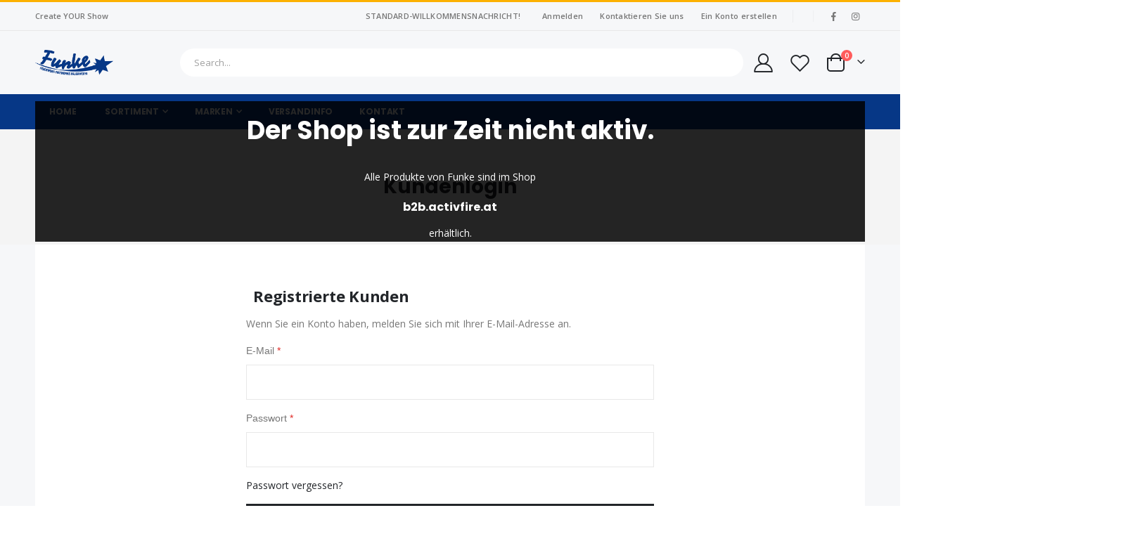

--- FILE ---
content_type: text/html
request_url: https://www.funke-alpeadria.at/customer/account/login/referer/aHR0cHM6Ly93d3cuZnVua2UtYWxwZWFkcmlhLmF0L2N1c3RvbWVyL2FjY291bnQvaW5kZXgv/?SID=e087567e2ab20e6224b62f2e92ef0edd
body_size: 16007
content:
<!doctype html>
<html lang="de">
    <head >
        <script>
    var BASE_URL = 'https://www.funke-alpeadria.at/';
    var require = {
        "baseUrl": "https://www.funke-alpeadria.at/pub/static/frontend/Smartwave/porto/de_DE"
    };
</script>
        <meta charset="utf-8"/>
<meta name="robots" content="INDEX,FOLLOW"/>
<meta name="title" content="Kundenlogin  - ACTIVA GmbH"/>
<meta name="viewport" content="width=device-width, initial-scale=1, maximum-scale=1.0, user-scalable=no"/>
<meta name="format-detection" content="telephone=no"/>
<title>Kundenlogin  - ACTIVA GmbH</title>
<link  rel="stylesheet" type="text/css"  media="all" href="https://www.funke-alpeadria.at/pub/static/frontend/Smartwave/porto/de_DE/mage/calendar.css" />
<link  rel="stylesheet" type="text/css"  media="all" href="https://www.funke-alpeadria.at/pub/static/frontend/Smartwave/porto/de_DE/Hexamarvel_FlexibleForm/css/form.css" />
<link  rel="stylesheet" type="text/css"  media="all" href="https://www.funke-alpeadria.at/pub/static/frontend/Smartwave/porto/de_DE/css/styles-m.css" />
<link  rel="stylesheet" type="text/css"  media="all" href="https://www.funke-alpeadria.at/pub/static/frontend/Smartwave/porto/de_DE/owl.carousel/assets/owl.carousel.css" />
<link  rel="stylesheet" type="text/css"  media="all" href="https://www.funke-alpeadria.at/pub/static/frontend/Smartwave/porto/de_DE/fancybox/css/jquery.fancybox.css" />
<link  rel="stylesheet" type="text/css"  media="all" href="https://www.funke-alpeadria.at/pub/static/frontend/Smartwave/porto/de_DE/icon-fonts/css/porto-icons-codes.css" />
<link  rel="stylesheet" type="text/css"  media="all" href="https://www.funke-alpeadria.at/pub/static/frontend/Smartwave/porto/de_DE/simple-line-icons/css/simple-line-icons.css" />
<link  rel="stylesheet" type="text/css"  media="all" href="https://www.funke-alpeadria.at/pub/static/frontend/Smartwave/porto/de_DE/icon-fonts/css/animation.css" />
<link  rel="stylesheet" type="text/css"  media="all" href="https://www.funke-alpeadria.at/pub/static/frontend/Smartwave/porto/de_DE/font-awesome/css/font-awesome.min.css" />
<link  rel="stylesheet" type="text/css"  media="all" href="https://www.funke-alpeadria.at/pub/static/frontend/Smartwave/porto/de_DE/Magecomp_Ajaxsearch/css/ajaxsearch.css" />
<link  rel="stylesheet" type="text/css"  media="all" href="https://www.funke-alpeadria.at/pub/static/frontend/Smartwave/porto/de_DE/Smartwave_Dailydeals/css/style.css" />
<link  rel="stylesheet" type="text/css"  media="all" href="https://www.funke-alpeadria.at/pub/static/frontend/Smartwave/porto/de_DE/WeltPixel_OwlCarouselSlider/css/owl.carousel.css" />
<link  rel="stylesheet" type="text/css"  media="screen and (min-width: 768px)" href="https://www.funke-alpeadria.at/pub/static/frontend/Smartwave/porto/de_DE/css/styles-l.css" />
<link  rel="stylesheet" type="text/css"  media="print" href="https://www.funke-alpeadria.at/pub/static/frontend/Smartwave/porto/de_DE/css/print.css" />
<script  type="text/javascript"  src="https://www.funke-alpeadria.at/pub/static/_cache/merged/59f5070678f3d259e852b18c0e01f6d5.js"></script>
<script  type="text/javascript"  src="https://www.google.com/recaptcha/api.js"></script>
<link  rel="stylesheet" type="text/css" href="//fonts.googleapis.com/css?family=Shadows+Into+Light" />
<link  rel="icon" type="image/x-icon" href="https://www.funke-alpeadria.at/pub/media/favicon/stores/6/activFire_Logo_15062015.png" />
<link  rel="shortcut icon" type="image/x-icon" href="https://www.funke-alpeadria.at/pub/media/favicon/stores/6/activFire_Logo_15062015.png" />
<!-- Global site tag (gtag.js) - Google Analytics -->
<script async src="https://www.googletagmanager.com/gtag/js?id=UA-135010562-1"></script>
<script>
  window.dataLayer = window.dataLayer || [];
  function gtag(){dataLayer.push(arguments);}
  gtag('js', new Date());

  gtag('config', 'UA-135010562-1');

</script>

<script>

function swappper2(elem){

if(elem=="abholi18"){
var visi="none";
if(document.getElementById("c_Silvesterversand181120Wien").style.display != "block"){
visi="block";
}
document.getElementById("c_Silvesterversand181120Wien").style.display = visi;
}
if(elem=="abholi35"){
var visi="none";
if(document.getElementById("d_Standardversand351120Wien").style.display != "block"){
visi="block";
}
document.getElementById("d_Standardversand351120Wien").style.display = visi;
}
if(elem=="abholi59"){
var visi="none";
if(document.getElementById("e_Sofortversand591120Wien").style.display != "block"){
visi="block";
}
document.getElementById("e_Sofortversand591120Wien").style.display = visi;
}


}

function abholswitch(elem){

if(elem=="b_Silvesterversand181120Wien"){

document.getElementsByClassName('faximile')[1].checked = false;

var visi="none";
if(document.getElementById("a_Silvesterversand181120Wien").style.display != "block"){
visi="block";
}

document.getElementById("a_Silvesterversand181120Wien").style.display = visi;
document.getElementById("a_Silvesterversand182130Mistelbach").style.display = visi;
document.getElementById("a_Silvesterversand182544Leobersdorf").style.display = visi;
document.getElementById("a_Silvesterversand183100StPölten").style.display = visi;
document.getElementById("a_Silvesterversand183335Weyer").style.display = visi;
document.getElementById("a_Silvesterversand183500Krems").style.display = visi;
document.getElementById("a_Silvesterversand184470Enns").style.display = visi;
document.getElementById("a_Silvesterversand185090Lofer").style.display = visi;
document.getElementById("a_Silvesterversand185400Hallein").style.display = visi;
document.getElementById("a_Silvesterversand185412Puch").style.display = visi;
document.getElementById("a_Silvesterversand185580Tamsweg").style.display = visi;
document.getElementById("a_Silvesterversand185662BruckadGlocknerstr").style.display = visi;
document.getElementById("a_Silvesterversand186020Innsbruck").style.display = visi;
document.getElementById("a_Silvesterversand186500Landeck").style.display = visi;
document.getElementById("a_Silvesterversand186700Bludenz").style.display = visi;
document.getElementById("a_Silvesterversand186900Bregenz").style.display = visi;
document.getElementById("a_Silvesterversand187343Neutal").style.display = visi;
document.getElementById("a_Silvesterversand188054Graz").style.display = visi;
document.getElementById("a_Silvesterversand188230Hartberg").style.display = visi;
document.getElementById("a_Silvesterversand188600BruckadMur").style.display = visi;
document.getElementById("a_Silvesterversand188850Murau").style.display = visi;
document.getElementById("a_Silvesterversand188940Liezen").style.display = visi;
document.getElementById("a_Silvesterversand189100Völkermarkt").style.display = visi;
document.getElementById("a_Silvesterversand189131Grafenstein").style.display = visi;
document.getElementById("a_Silvesterversand189500Villach").style.display = visi;
document.getElementById("a_Silvesterversand189800SpittaladDrau").style.display = visi;
document.getElementById("a_Silvesterversand189900Lienz").style.display = visi;

}

if(elem=="b_Standardversand351120Wien"){

var visi="none";
if(document.getElementById("a_Standardversand351120Wien").style.display != "block"){
visi="block";
}

document.getElementById("a_Standardversand351120Wien").style.display = visi;
document.getElementById("a_Standardversand352130Mistelbach").style.display = visi;
document.getElementById("a_Standardversand352544Leobersdorf").style.display = visi;
document.getElementById("a_Standardversand353100StPölten").style.display = visi;
document.getElementById("a_Standardversand353335Weyer").style.display = visi;
document.getElementById("a_Standardversand353500Krems").style.display = visi;
document.getElementById("a_Standardversand355090Lofer").style.display = visi;
document.getElementById("a_Standardversand355400Hallein").style.display = visi;
document.getElementById("a_Standardversand355412Puch").style.display = visi;
document.getElementById("a_Standardversand355580Tamsweg").style.display = visi;
document.getElementById("a_Standardversand355662BruckadGlocknerstr").style.display = visi;
document.getElementById("a_Standardversand356020Innsbruck").style.display = visi;
document.getElementById("a_Standardversand356500Landeck").style.display = visi;
document.getElementById("a_Standardversand356700Bludenz").style.display = visi;
document.getElementById("a_Standardversand356900Bregenz").style.display = visi;
document.getElementById("a_Standardversand357343Neutal").style.display = visi;
document.getElementById("a_Standardversand358054Graz").style.display = visi;
document.getElementById("a_Standardversand358230Hartberg").style.display = visi;
document.getElementById("a_Standardversand358600BruckadMur").style.display = visi;
document.getElementById("a_Standardversand358850Murau").style.display = visi;
document.getElementById("a_Standardversand358940Liezen").style.display = visi;
document.getElementById("a_Standardversand359100Völkermarkt").style.display = visi;
document.getElementById("a_Standardversand359131Grafenstein").style.display = visi;
document.getElementById("a_Standardversand359500Villach").style.display = visi;
document.getElementById("a_Standardversand359800SpittaladDrau").style.display = visi;
document.getElementById("a_Standardversand359900Lienz").style.display = visi;
}
if(elem=="b_Sofortversand591120Wien"){

var visi="none";
if(document.getElementById("a_Sofortversand591120Wien").style.display != "block"){
visi="block";
}

document.getElementById("a_Sofortversand591120Wien").style.display = visi;
document.getElementById("a_Sofortversand592130Mistelbach").style.display = visi;
document.getElementById("a_Sofortversand592544Leobersdorf").style.display = visi;
document.getElementById("a_Sofortversand593100StPölten").style.display = visi;
document.getElementById("a_Sofortversand593335Weyer").style.display = visi;
document.getElementById("a_Sofortversand593500Krems").style.display = visi;
document.getElementById("a_Sofortversand595090Lofer").style.display = visi;
document.getElementById("a_Sofortversand595400Hallein").style.display = visi;
document.getElementById("a_Sofortversand595412Puch").style.display = visi;
document.getElementById("a_Sofortversand595580Tamsweg").style.display = visi;
document.getElementById("a_Sofortversand595662BruckadGlocknerstr").style.display = visi;
document.getElementById("a_Sofortversand596020Innsbruck").style.display = visi;
document.getElementById("a_Sofortversand596500Landeck").style.display = visi;
document.getElementById("a_Sofortversand596700Bludenz").style.display = visi;
document.getElementById("a_Sofortversand596900Bregenz").style.display = visi;
document.getElementById("a_Sofortversand597343Neutal").style.display = visi;
document.getElementById("a_Sofortversand598054Graz").style.display = visi;
document.getElementById("a_Sofortversand598230Hartberg").style.display = visi;
document.getElementById("a_Sofortversand598600BruckadMur").style.display = visi;
document.getElementById("a_Sofortversand598850Murau").style.display = visi;
document.getElementById("a_Sofortversand598940Liezen").style.display = visi;
document.getElementById("a_Sofortversand599100Völkermarkt").style.display = visi;
document.getElementById("a_Sofortversand599131Grafenstein").style.display = visi;
document.getElementById("a_Sofortversand599500Villach").style.display = visi;
document.getElementById("a_Sofortversand599800SpittaladDrau").style.display = visi;
document.getElementById("a_Sofortversand599900Lienz").style.display = visi;
}

}

</script>

<style>

.fieldset > .legend {
    color: #000;
    text-transform: uppercase;
    font-size: 16px;
    font-weight: 600;
}

.zoomContainer {
    z-index: 1!important;
}


#open_hour .table td{
text-align:left!important
}

.methods .informationa {
    display:inline-block;
    margin-left:10px;
    right: 0px;
    top: 0px;
    width: 19px;
    height: 19px;
    border: 1px solid #000;
    border-radius: 100px;
    background-color: #66f;
    color: #fff;
    line-height: 19px;
    font-weight: bold;
    cursor: pointer;
    padding-left: 7px;
}
.methods .informationa span {
    font-weight: normal;
    background: #F8F8F8;
    border: 5px solid #DFDFDF;
    color: #717171;
    font-size: 13px;
    padding: 0 20px;
    width: 100%;
    z-index: 99999999;
    position: absolute;
    text-align: left;
left:0px;
}

#checkout .abholstation{
display:none
}

#checkout #Silvesterversand181120Wien:nth-child(1) .abholstation,
#checkout #Standardversand351120Wien:nth-child(1) .abholstation,
#checkout #Sofortversand591120Wien:nth-child(1) .abholstation{
  display:block;
  cursor:pointer;
}


#checkout #Silvesterversand181120Wien:nth-child(1) .abholstation .abhol0{
display:inline-block!important
}
#checkout #Standardversand351120Wien:nth-child(1) .abholstation .abhol35{
display:inline-block!important
}
#checkout #Sofortversand591120Wien:nth-child(1) .abholstation .abhol59{
display:inline-block!important
}

#checkout #Silvesterversand181120Wien:nth-child(1) .abholtitle,
#checkout #Standardversand351120Wien:nth-child(1) .abholtitle,
#checkout #Sofortversand591120Wien:nth-child(1) .abholtitle{
  padding-left: 15px;
font-family: Raleway,'Helvetica Neue',Verdana,Arial,sans-serif;
font-size: 13px;
font-weight: 600;
}

#checkout #Silvesterversand181120Wien:nth-child(1) .abholi,
#checkout #Standardversand351120Wien:nth-child(1) .abholi,
#checkout #Sofortversand591120Wien:nth-child(1) .abholi{
  display:none;
}

#checkout #Silvesterversand181120Wien .abholi18,
#checkout #Standardversand351120Wien .abholi35,
#checkout #Sofortversand591120Wien .abholi59{
  display:block!important;
  float:right;
}

#checkout #Silvesterversand181120Wien .choice,
#checkout #Silvesterversand182130Mistelbach .choice,
#checkout #Silvesterversand182544Leobersdorf .choice,
#checkout #Silvesterversand183100StPölten .choice,
#checkout #Silvesterversand183335Weyer .choice,
#checkout #Silvesterversand183500Krems .choice,
#checkout #Silvesterversand184470Enns .choice,
#checkout #Silvesterversand185090Lofer .choice,
#checkout #Silvesterversand185400Hallein .choice,
#checkout #Silvesterversand185412Puch .choice,
#checkout #Silvesterversand185580Tamsweg .choice,
#checkout #Silvesterversand185662BruckadGlocknerstr .choice,
#checkout #Silvesterversand186020Innsbruck .choice,
#checkout #Silvesterversand186500Landeck .choice,
#checkout #Silvesterversand186700Bludenz .choice,
#checkout #Silvesterversand186900Bregenz .choice,
#checkout #Silvesterversand187343Neutal .choice,
#checkout #Silvesterversand188054Graz .choice,
#checkout #Silvesterversand188230Hartberg .choice,
#checkout #Silvesterversand188600BruckadMur .choice,
#checkout #Silvesterversand188753Fohnsdorf .choice,
#checkout #Silvesterversand188850Murau .choice,
#checkout #Silvesterversand188940Liezen .choice,
#checkout #Silvesterversand189100Völkermarkt .choice,
#checkout #Silvesterversand189131Grafenstein .choice,
#checkout #Silvesterversand189500Villach .choice,
#checkout #Silvesterversand189800SpittaladDrau .choice,
#checkout #Silvesterversand189900Lienz .choice
{
display:none;
}

#checkout #Standardversand351120Wien .choice,
#checkout #Standardversand352130Mistelbach .choice,
#checkout #Standardversand352544Leobersdorf .choice,
#checkout #Standardversand353100StPölten .choice,
#checkout #Standardversand353335Weyer .choice,
#checkout #Standardversand353500Krems .choice,
#checkout #Standardversand354470Enns .choice,
#checkout #Standardversand355090Lofer .choice,
#checkout #Standardversand355400Hallein .choice,
#checkout #Standardversand355412Puch .choice,
#checkout #Standardversand355580Tamsweg .choice,
#checkout #Standardversand355662BruckadGlocknerstr .choice,
#checkout #Standardversand356020Innsbruck .choice,
#checkout #Standardversand356500Landeck .choice,
#checkout #Standardversand356700Bludenz .choice,
#checkout #Standardversand356900Bregenz .choice,
#checkout #Standardversand357343Neutal .choice,
#checkout #Standardversand358054Graz .choice,
#checkout #Standardversand358230Hartberg .choice,
#checkout #Standardversand358600BruckadMur .choice,
#checkout #Standardversand358753Fohnsdorf .choice,
#checkout #Standardversand358850Murau .choice,
#checkout #Standardversand358940Liezen .choice,
#checkout #Standardversand359100Völkermarkt .choice,
#checkout #Standardversand359131Grafenstein .choice,
#checkout #Standardversand359500Villach .choice,
#checkout #Standardversand359800SpittaladDrau .choice,
#checkout #Standardversand359900Lienz .choice
{
display:none;
}

#checkout #Sofortversand591120Wien .choice,
#checkout #Sofortversand592130Mistelbach .choice,
#checkout #Sofortversand592544Leobersdorf .choice,
#checkout #Sofortversand593100StPölten .choice,
#checkout #Sofortversand593335Weyer .choice,
#checkout #Sofortversand593500Krems .choice,
#checkout #Sofortversand594470Enns .choice,
#checkout #Sofortversand595090Lofer .choice,
#checkout #Sofortversand595400Hallein .choice,
#checkout #Sofortversand595412Puch .choice,
#checkout #Sofortversand595580Tamsweg .choice,
#checkout #Sofortversand595662BruckadGlocknerstr .choice,
#checkout #Sofortversand596020Innsbruck .choice,
#checkout #Sofortversand596500Landeck .choice,
#checkout #Sofortversand596700Bludenz .choice,
#checkout #Sofortversand596900Bregenz .choice,
#checkout #Sofortversand597343Neutal .choice,
#checkout #Sofortversand598054Graz .choice,
#checkout #Sofortversand598230Hartberg .choice,
#checkout #Sofortversand598600BruckadMur .choice,
#checkout #Sofortversand598753Fohnsdorf .choice,
#checkout #Sofortversand598850Murau .choice,
#checkout #Sofortversand598940Liezen .choice,
#checkout #Sofortversand599100Völkermarkt .choice,
#checkout #Sofortversand599131Grafenstein .choice,
#checkout #Sofortversand599500Villach .choice,
#checkout #Sofortversand599800SpittaladDrau .choice,
#checkout #Sofortversand599900Lienz .choice
{
display:none;
}



.catalog-product-view .paypal-button{
display:none!important
}

.checkout-cart-index .main h2{
font-family: Poppins,sans-serif;
font-weight: 700;
font-size: 30px;
line-height: 44px;
color: #222529;
margin: 0 0 32px 0;
}
.checkout-cart-index .main h3{
background-color: #fcb101;
padding: 2px;
    padding-left: 2px;
box-shadow: 2px 2px 5px #ddd;
border-radius: 5px;
color: #000;
font-size: 1.1em;
margin-top: 20px;
padding-left: 5px;
}

.vtitle{
min-width:175px;
display:inline-block;
}



.cart-container #block-shipping{
display:none!important;
}

.footer a:hover{
text-decoration:underline!important;
color:#aaa!important;
}
header.page-header.sticky-header .nav-sections {
    background-color: #fcb101!important;
}

.catalog-product-view .tocompare{
display:none!important
}


@media (min-width: 768px) {
#co-shipping-method-form dd{
columns:2!important
}
}

@media (max-width: 768px) {



.catalog-category-view #maincontent .columns{
padding:0px!important

}

.catalog-category-view #maincontent .limiter label,
.catalog-category-view #maincontent .sorter label{
display:none!important
}

.catalog-category-view #maincontent .sorter {
    display: block !important;
}

.catalog-category-view #maincontent .toolbar {
    padding: 0px 2px 0 0px!important;
}

.catalog-category-view #maincontent .toolbar select { 
    padding: 0 0px 0 2px!important;
}

.catalog-category-view #maincontent .sorter-action::before{
display:none!important
}

.catalog-category-view #maincontent .mode-list{
margin-left:-3px;
}


.products-list .product-item-info {
    display: block!important;
    align-items: left;
}
.products-list .product-item-photo {
    float: left;
    width: 30%;
}
.products-list .product-item-details {
    display: block;
    float: right;
    width: 100%;
    padding-right: 10px;
}

.products-list .hauptinfo{
float:right;
width:60%;
}

}

.cart.table-wrapper .product-item-details {
    max-width: 250px;
}

.block-reorder{
display:none!important
}


/* Abholstationen */

.table-checkout-shipping-method tbody td:first-child {
    padding-left: 0;
    padding-right: 0;
    width: 100%;
}

.table-checkout-shipping-method tbody td {
    border-top: 1px solid #e7e7e7;
    padding-bottom: 0em;
    padding-top: 0em;
}


#co-shipping-method-form .message.error,
#a_mpcustomshipping {
    font-size: 1em;
columns:1!important;
display:table!important;
}


.page-header.type1 .nav-sections, .page-header.type2 .nav-sections, .page-header .navigation > ul, .page-header.type16.sticky-header .navigation:not(.side-megamenu) > ul, .page-header.type18 .main-menu-wrap {
  background-color: rgb(6,55,134)!important;
}
header.page-header.sticky-header .nav-sections {
  background-color: rgb(6,55,134)!important;
}
.page-header.type1 .navigation li.level0.active, .page-header.type1 .navigation li.level0:hover, .page-header .navigation li.level0.active, .page-header .navigation li.level0:hover, .page-header.type23 .navigation .level0:hover > .level-top, .page-header.type23 .navigation .level0.active > .level-top, .page-header.type23 .navigation .level0.has-active > .level-top {
  background-color: rgb(6,55,134)!important;
}
.button{
  background-color: rgb(6,55,134)!important;
}
.minicart-wrapper .action.showcart::before, .minicart-wrapper .action.showcart.active::before, .owl-theme .owl-controls .owl-nav [class*="owl-"], .recent-posts .post-date .day, .minicart-wrapper .action.showcart:hover::before, .minicart-wrapper .action.showcart:active::before, .minicart-wrapper .action.showcart.active::before, .minicart-wrapper .action.showcart.active:hover::before, .sorter-action:hover::before, .page-main > .page-title-wrapper .page-title, .cart.table-wrapper .actions-toolbar > .action-edit:hover::before, .cart.table-wrapper .actions-toolbar > .action-delete:hover::before, .paypal-review-discount .block > .title strong, .cart-discount .block > .title strong, .authentication-wrapper button.action-auth-toggle, .abs-action-button-as-link:hover, .abs-action-remove:hover, .abs-discount-block .action.check:hover, .popup .actions-toolbar .action.cancel:hover, .paypal-button-widget .paypal-button:hover, .bundle-options-container .action.back:hover, .block.related .action.select:hover, .cart.table-wrapper .actions-toolbar > .action-delete:hover, .cart.table-wrapper .action.help.map:hover, .checkout-index-index .modal-popup .modal-footer .action-hide-popup:hover, .opc-wrapper .edit-address-link:hover, .opc-block-shipping-information .shipping-information-title .action-edit:hover, .action-auth-toggle:hover, .checkout-payment-method .payment-method-billing-address .action-cancel:hover, .checkout-payment-method .payment-method-billing-address .billing-address-details .action-edit-address:hover, .checkout-agreements-block .action-show:hover, .gift-options .actions-toolbar .action-cancel:hover, .gift-summary .action-edit:hover, .gift-summary .action-delete:hover, .gift-wrapping-title .action-remove:hover, .wishlist.split.button > .action:hover, .abs-add-fields .action.remove:hover, .paypal-review-discount .action.check:hover, .cart-discount .action.check:hover, .form-giftregistry-share .action.remove:hover, .form-giftregistry-edit .action.remove:hover, .form-add-invitations .action.remove:hover, .form-create-return .action.remove:hover, .form.send.friend .action.remove:hover, .opc-progress-bar-item._complete > span, .checkout-payment-method .payment-option-title .action-toggle, .checkout-payment-method .payment-option-title .action-toggle::after, .opc-block-shipping-information .shipping-information-title .action-edit::before, .opc-block-shipping-information .shipping-information-title .action-edit:hover::before, .block-collapsible-nav .item.current a, .block-collapsible-nav .item.current strong, .block-collapsible-nav .item a:hover, .block-collapsible-nav .item a:active, .block-collapsible-nav .item a:focus, .magento-rma-returns-returns .page-main .page-title-wrapper .page-title, .magento-rma-returns-view .page-main .page-title-wrapper .page-title, .magento-rma-guest-returns .page-main .page-title-wrapper .page-title, .account .page-main .page-title-wrapper .page-title, [class^="sales-guest-"] .page-main .page-title-wrapper .page-title, .sales-guest-view .page-main .page-title-wrapper .page-title, .magento-rma-guest-returns .page-main .page-title-wrapper .page-title, p .alternative-font, .entry-content h3, .history h4, .nav-.block-search .label::before, .block-search .label:hover::before, .fotorama .fotorama-sprite, .page-header.type5 .search-area > a, .page-header.type5 .search-area > a:hover, .page-header.type5 .minicart-wrapper .action.showcart::before, .page-header.type5 .minicart-wrapper .action.showcart.active::before, .filterproducts-tab .data.items > .item.title[aria-expanded="true"] a.switch, .qty.field .qty-changer > a:hover, .post-holder .post-date .day, .widget.block-recent-posts ul li a, .post-list .post-content .post-read-more, .post-header .post-title a, .alink:visited, a:active, .alink:active, .block-category-event > div.event-desc, .block-category-event .event-ticker .dates > div > span.desc, #ln_slider_price .ui-slider-handle, .abs-action-remove, .abs-discount-block .action.check, .popup .actions-toolbar .action.cancel, .paypal-button-widget .paypal-button, .bundle-options-container .action.back, .block.related .action.select, .cart.table-wrapper .actions-toolbar > .action-delete, .cart.table-wrapper .action.help.map, .checkout-index-index .modal-popup .modal-footer .action-hide-popup, .opc-wrapper .edit-address-link, .opc-block-shipping-information .shipping-information-title .action-edit, .action-auth-toggle, .checkout-payment-method .payment-method-billing-address .action-cancel, .checkout-payment-method .payment-method-billing-address .billing-address-details .action-edit-address, .checkout-agreements-block .action-show, .gift-options .actions-toolbar .action-cancel, .gift-summary .action-edit, .gift-summary .action-delete, .gift-wrapping-title .action-remove, .wishlist.split.button > .action, .abs-add-fields .action.remove, .paypal-review-discount .action.check, .cart-discount .action.check, .form-giftregistry-share .action.remove, .form-giftregistry-edit .action.remove, .form-add-invitations .action.remove, .form-create-return .action.remove, .form.send.friend .action.remove, .owl-carousel .owl-dots .owl-dot.active span, .owl-carousel .owl-dots .owl-dot:hover span, html .heading-primary, html .lnk-primary, html .text-color-primary, .modes-mode.active, .modes-mode:hover, .sidebar-main .porto-icon {
  color: rgb(6,55,134);
}

.header-contact .custom-block, .brand-carousel{
display:none!important
}


#narrow-by-list .filter-options-item:nth-child(3){
display:none!important
}

.header-right ul li:nth-child(5),
.login .secondary,
.cms-funke-home .towishlist,
.cms-funke-home .tocompare,
.cms-funke-home .actions-primary{
display:none!important;
}

.autocomplete-suggestion .product-price{
display:none!important
}


</style>

        <link rel="stylesheet" href="//fonts.googleapis.com/css?family=Open+Sans%3A300%2C300italic%2C400%2C400italic%2C600%2C600italic%2C700%2C700italic%2C800%2C800italic&amp;v1&amp;subset=latin%2Clatin-ext" type="text/css" media="screen"/>
<link href="//fonts.googleapis.com/css?family=Oswald:300,400,500,600,700" rel="stylesheet">
<link href="//fonts.googleapis.com/css?family=Poppins:200,300,400,500,600,700,800" rel="stylesheet">
<link rel="stylesheet" href="//fonts.googleapis.com/css?family=Open+Sans%3A300%2C300italic%2C400%2C400italic%2C600%2C600italic%2C700%2C700italic%2C800%2C800italic&amp;v1&amp;subset=latin%2Clatin-ext" type="text/css" media="screen"/>
    <link rel="stylesheet" type="text/css" media="all" href="https://www.funke-alpeadria.at/pub/media/porto/web/bootstrap/css/bootstrap.optimized.min.css">
    <link rel="stylesheet" type="text/css" media="all" href="https://www.funke-alpeadria.at/pub/media/porto/web/css/animate.optimized.css">
<link rel="stylesheet" type="text/css" media="all" href="https://www.funke-alpeadria.at/pub/media/porto/web/css/header/type2.css">
<link rel="stylesheet" type="text/css" media="all" href="https://www.funke-alpeadria.at/pub/media/porto/web/css/custom.css">
<link rel="stylesheet" type="text/css" media="all" href="https://www.funke-alpeadria.at/pub/media/porto/configed_css/design_funke.css">
<link rel="stylesheet" type="text/css" media="all" href="https://www.funke-alpeadria.at/pub/media/porto/configed_css/settings_funke.css">
<script type="text/javascript">
var redirect_cart = false;
var porto_config = {
    paths: {
        'parallax': 'js/jquery.parallax.min',
        'owlcarousel': 'owl.carousel/owl.carousel',
        'floatelement': 'js/jquery.floatelement'
    },
    shim: {
        'owlcarousel': {
          deps: ['jquery']
        },
        'owlcarousel_thumbs': {
          deps: ['jquery','owlcarousel']
        },
        'floatelement': {
          deps: ['jquery']
        }
    }
};

require.config(porto_config);
</script>
<script type="text/javascript">
require([
    'jquery'
], function ($) {
    var scrolled = false;
    $(window).scroll(function(){
        if($(window).width()>=992){
            if(160<$(window).scrollTop() && !scrolled){
                $('.page-header:not(.sticky-header)').css("height",$('.page-header:not(.sticky-header)').height()+'px');
                $('.page-header').addClass("sticky-header");
                scrolled = true;
                if($(".page-header").hasClass("type1") || $(".page-header").hasClass("type2") || $(".page-header").hasClass("type6")) {
                  $('.page-header .minicart-wrapper').after('<div class="minicart-place hide"></div>');
                  var minicart = $('.page-header .minicart-wrapper').detach();
                  $('.page-header .navigation').append(minicart);

                                  }
                            }
            if(160>=$(window).scrollTop() && scrolled){
                $('.page-header.sticky-header').css("height",'auto');
                $('.page-header').removeClass("sticky-header");
                scrolled = false;
                if($(".page-header").hasClass("type1") || $(".page-header").hasClass("type2") || $(".page-header").hasClass("type6")) {
                  var minicart;
                  minicart = $('.page-header .navigation .minicart-wrapper').detach();
                  $('.minicart-place').after(minicart);
                  $('.minicart-place').remove();
                  $('.page-header .minicart-wrapper-moved').addClass("minicart-wrapper").removeClass("minicart-wrapper-moved").removeClass("hide");

                                  }
            }
        }
        if($('body').hasClass('mobile-sticky')) {
            if($(window).width()<=991){
                if(130<$(window).scrollTop() && !scrolled){
                  $('.page-header:not(.sticky-header)').css("height",$('.page-header:not(.sticky-header)').height()+'px');
                  $('.page-header').addClass("sticky-header");
                  scrolled = true;
                }
                if(130>=$(window).scrollTop() && scrolled){
                  $('.page-header.sticky-header').css("height",'auto');
                  $('.page-header').removeClass("sticky-header");
                  scrolled = false;
                }
            }
        }
    });
    $(window).resize(function(){
      var b_w = $(window).width();
      if(b_w <= 991){
        if($('.page-header .navigation .minicart-wrapper').length > 0) {
          var minicart;
          minicart = $('.page-header .navigation .minicart-wrapper').detach();
          $('.minicart-place').after(minicart);
          $('.minicart-place').remove();
          $('.page-header .minicart-wrapper-moved').addClass("minicart-wrapper").removeClass("minicart-wrapper-moved").removeClass("hide");
        }
      }
    });
});
</script>
<script type="text/javascript" src="//s7.addthis.com/js/300/addthis_widget.js#pubid=ra-58378513496862c5"></script>
<!-- BEGIN GOOGLE ANALYTICS CODE -->
<script type="text/x-magento-init">
{
    "*": {
        "Magento_GoogleAnalytics/js/google-analytics": {
            "isCookieRestrictionModeEnabled": 0,
            "currentWebsite": 4,
            "cookieName": "user_allowed_save_cookie",
            "ordersTrackingData": [],
            "pageTrackingData": {"optPageUrl":"","isAnonymizedIpActive":false,"accountId":"346-346-8467"}        }
    }
}
</script>
<!-- END GOOGLE ANALYTICS CODE -->
    </head>
    <body data-container="body" data-mage-init='{"loaderAjax": {}, "loader": { "icon": "https://www.funke-alpeadria.at/pub/static/frontend/Smartwave/porto/de_DE/images/loader-2.gif"}}' class="layout-1220 wide mobile-sticky am-porto-cmtb customer-account-login page-layout-1column">
        
<script>
    require.config({
        map: {
            '*': {
                wysiwygAdapter: 'mage/adminhtml/wysiwyg/tiny_mce/tinymce4Adapter'
            }
        }
    });
</script>
    <script>
        require.config({
            deps: [
                'jquery',
                'mage/translate',
                'jquery/jquery-storageapi'
            ],
            callback: function ($) {
                'use strict';

                var dependencies = [],
                    versionObj;

                $.initNamespaceStorage('mage-translation-storage');
                $.initNamespaceStorage('mage-translation-file-version');
                versionObj = $.localStorage.get('mage-translation-file-version');

                
                if (versionObj.version !== 'd00aafc017918c225c311c2442feafcedb6d81e5') {
                    dependencies.push(
                        'text!js-translation.json'
                    );

                }

                require.config({
                    deps: dependencies,
                    callback: function (string) {
                        if (typeof string === 'string') {
                            $.mage.translate.add(JSON.parse(string));
                            $.localStorage.set('mage-translation-storage', string);
                            $.localStorage.set(
                                'mage-translation-file-version',
                                {
                                    version: 'd00aafc017918c225c311c2442feafcedb6d81e5'
                                }
                            );
                        } else {
                            $.mage.translate.add($.localStorage.get('mage-translation-storage'));
                        }
                    }
                });
            }
        });
    </script>

<script type="text/x-magento-init">
    {
        "*": {
            "mage/cookies": {
                "expires": null,
                "path": "/",
                "domain": ".www.funke-alpeadria.at",
                "secure": false,
                "lifetime": "3600"
            }
        }
    }
</script>
    <noscript>
        <div class="message global noscript">
            <div class="content">
                <p>
                    <strong>JavaScript scheint in Ihrem Browser deaktiviert zu sein.</strong>
                    <span>Um unsere Website in bester Weise zu erfahren, aktivieren Sie Javascript in Ihrem Browser.</span>
                </p>
            </div>
        </div>
    </noscript>
<script type="text/javascript">
require([
    'jquery',
    'themeSticky'
], function ($) {
  if(!$("body").hasClass("page-layout-1column") && !$("body").hasClass("account")) {
    $(".sidebar.sidebar-main .sidebar-content").themeSticky({
      autoInit: true,
      minWidth: 992,
      containerSelector: '.page-main .columns',
      autoFit: true,
      paddingOffsetBottom: 10,
      paddingOffsetTop: 60
    });
  }
});
</script>
<div class="page-wrapper">

<!-- The Modal -->
<div id="myModalY" class="modalY">

  <!-- Modal content -->
  <div class="modal-contentY">
    <span class="closeY">&times;</span>
      </div>

</div>

<style>
/* The Modal (background) */
.modalY {
  display: none; /* Hidden by default */
  
    
  position: fixed; /* Stay in place */
  z-index: 99999999; /* Sit on top */
  padding-top: 60px; /* Location of the box */
  left: 0;
  top: 0;
  width: 100%; /* Full width */
  height: 100%; /* Full height */
  overflow: auto; /* Enable scroll if needed */
  background-color: rgb(0,0,0); /* Fallback color */
  background-color: rgba(0,0,0,0.4); /* Black w/ opacity */
}

/* Modal Content */
.modal-contentY {
  background-color: #fefefe;
  margin: auto;
  padding: 20px;
  border: 1px solid #888;
  width: 80%;
}

/* The Close Button */
.closeY {
  color: #000;
  float: right;
  font-size: 48px;
  font-weight: bold;
}

.closeY:hover,
.closeY:focus {
  color: #000;
  text-decoration: none;
  cursor: pointer;
}
</style>

<script>
/*
var modalY = document.getElementById("myModalY");
var btnY = document.getElementById("myBtnY");
var spanY = document.getElementsByClassName("closeY")[0];
btnY.onclick = function() {
  modalY.style.display = "block";
}
spanY.onclick = function() {
  modalY.style.display = "none";
}
window.onclick = function(event) {
  if (event.target == modal) {
    modalY.style.display = "none";
  }
}
*/
</script>

<header class="page-header type2" >
  <div class="main-panel-top">
      <div class="container">
          <div class="main-panel-inner">
              <div class="panel wrapper">
                <div class="header-left">
                  Create YOUR Show                  
                  
                                      
                  
                </div>
                <div class="header-right">  
                
                               
                
                  <div class="panel header show-icon-tablet">
                    <div class="top-links-icon">
                      <a href="javascript:;">Links</a>
                    </div>
                    <ul class="header links">        <li class="greet welcome" data-bind="scope: 'customer'">
            <!-- ko if: customer().fullname  -->
            <span class="logged-in" data-bind="text: new String('Willkommen, %1!').replace('%1', customer().fullname)">
            </span>
            <!-- /ko -->
            <!-- ko ifnot: customer().fullname  -->
            <span class="not-logged-in" data-bind='html:"Standard-Willkommensnachricht!"'></span>
                        <!-- /ko -->
        </li>
        <script type="text/x-magento-init">
        {
            "*": {
                "Magento_Ui/js/core/app": {
                    "components": {
                        "customer": {
                            "component": "Magento_Customer/js/view/customer"
                        }
                    }
                }
            }
        }
        </script>
    <li class="item link compare hide" data-bind="scope: 'compareProducts'" data-role="compare-products-link">
    <a class="action compare" title="Produkte vergleichen"
       data-bind="attr: {'href': compareProducts().listUrl}, css: {'': !compareProducts().count}"
    >
    	<em class="porto-icon-chart hidden-xs"></em>
        Vergleichen        (<span class="counter qty" data-bind="text: compareProducts().countCaption"></span>)
    </a>
</li>
<script type="text/x-magento-init">
{"[data-role=compare-products-link]": {"Magento_Ui/js/core/app": {"components":{"compareProducts":{"component":"Magento_Catalog\/js\/view\/compare-products"}}}}}
</script>
<li class="authorization-link" data-label="oder">
    <a href="https://www.funke-alpeadria.at/customer/account/login/referer/aHR0cHM6Ly93d3cuZnVua2UtYWxwZWFkcmlhLmF0L2N1c3RvbWVyL2FjY291bnQvaW5kZXgv/">
        Anmelden    </a>
</li>
<li><a href="https://www.funke-alpeadria.at/contact">Kontaktieren Sie uns</a></li><li><a href="https://www.funke-alpeadria.at/customer/account/create/" >Ein Konto erstellen</a></li></ul>                  </div>
                  <span class="separator"></span>
                  <div class="panel header">
                                                          </div>
                  <span class="gap">|</span>
<div class="share-links">
  <a target="_blank" rel="nofollow" class="share-facebook" href="https://www.facebook.com/ActivFire/" title="Facebook"></a>
  <a target="_blank" rel="nofollow" class="share-instagram" href="https://www.instagram.com/activfire/" title="Instagram"></a>
</div> 
                </div>
              </div>
          </div>
      </div>
  </div>
  <div class="header-main">
    <div class="header content header-row">
      <div class="header-left">
        <span data-action="toggle-nav" class="action nav-toggle"><span>Navigation umschalten</span></span>
        


<style>
.wartungsmodus h1,
.wartungsmodus h2,
.wartungsmodus h3,
.wartungsmodus p,
.wartungsmodus span,
.wartungsmodus a,
.wartungsmodus div{
color:#fff!important;
}
</style>

<style>
.actions,
#product-addtocart-button,
#top-cart-btn-checkout,
.checkout-methods-items{
display:none!important;
}
</style>

<div class="wartungsmodus" style="z-index: 999999;
z-index: 999999;
  position: absolute;
  background-color: rgba(0, 0, 0, 0.85);
  height: 200px;
  width: auto;
  left: 10px;
  right: 10px;
  top: 100px;
  bottom: 10px;
  color: #fff !important;
  text-align: center;
  padding: 20px;">

<h1 style="text-align: center;">Der Shop ist zur Zeit nicht aktiv.</h1>
<p style="text-align: center;">Alle Produkte von Funke sind im Shop </p><a href="https://neu.b2b.activfire.at"><span style="text-decoration: underline;"><h4 style="text-align: center;">b2b.activfire.at</span></a></h4> <p style="text-align: center;">erhältlich.</p>

</div>

<style>
@media only screen and (max-width: 768px) {
  .wartungsmodus {
    height: 300px!important;
  }
}
</style>









<style>


/* Checkout Hacks */



.llieferzeit{
background-color:rgb(255,255,255,0.8);
width:100%;
padding:2px;
}

/* SLider */

.owl-carousel .banner-item .content_slider .banner-description {
    text-align:left;
    font-size: 3em;
    max-width: 604px;
    text-shadow: 0px 0px 10px #000, 0px 0px 10px #000, 0px 0px 10px #000;
    background: rgba(0, 0, 0, 0.2);
    line-height: 49px;
    margin-left: 50px;
    padding: 10px;
    margin-top: -100px;
}

@media only screen and (max-width: 850px) {

.mobonly{
display:block!important
}

.owl-carousel .banner-item .content_slider .banner-description {
     text-align:left;
    font-size: 2em;
    max-width: 600px;
    text-shadow: 0px 0px 10px #000, 0px 0px 10px #000, 0px 0px 10px #000;
    background: rgba(0, 0, 0, 0.2);
    line-height: 40px;
    margin-left: 20px;
    padding: 10px;
    margin-top: 0px;
}

}

@media only screen and (max-width: 500px) {

.owl-carousel .banner-item .content_slider .banner-description {
     text-align:left;
    font-size: 1.5em;
    max-width: 600px;
    text-shadow: 0px 0px 10px #000, 0px 0px 10px #000, 0px 0px 10px #000;
    background: rgba(0, 0, 0, 0.2);
    line-height: 25px;
    margin-left: 20px;
    padding: 10px;
    margin-top: -20px;
}

}


.llieferzeit{
z-index:9999999;
}
.search-by-distance div{
margin-left:10px!important;
margin-right:10px!important;
}

.storelocator-page .tag-store{
display:none
}

#list-store-detail li{
float:left;
list-style:none;
width:30%;
min-width:300px;
margin:20px;
box-shadow:0px 0px 5px #ccc!important;
padding:10px;
}

#list-store-detail li a, #list-store-detail li span{
 display:none!important
}

#list-store-detail li h4 a{
display:block!important
}

#list-store-detail li:hover{
box-shadow:0px 0px 10px #aaa!important;
transition: all 0.5s ease;
}

.info-locator li{
list-style:none
}

.info-locator ul, #list-store-detail ul{
padding-left:0px!important;
padding-bottom:30px!important
}

.info-locator .store-image,
#option-direction{
display:none
}



#list-store-detail li p, .info-locator p{
line-height: 12px;
}

#list-store-detail h4 a{
color:#000!important;
}

/*
.tocompare{
display:none!important
}
*/
.action.tocompare::before {
    content: '\f83c'!important;
}

.minicart-items .product-item-pricing .label {
    width: 30px;
    color: #777;
    margin-left: -0px;
    padding-right: 50px;
}

.cms-page-view .page-title{

background-color: #000;
width: 100%;
padding-left: 20px;
box-shadow: 2px 2px 5px #ddd;
border-radius: 5px;
color: #fff!important;

}

.cms-page-view .main h2{

background-color: #fcb101;
padding:5px;
box-shadow: 2px 2px 5px #ddd;
border-radius: 5px;
color: #000;
font-size:1.4em;

}

.cms-page-view .main h3{

font-size:1.2em;

}

@media only screen and (max-width: 545px) {


.cms-porto_home_5 .m-b-md .filterproducts li:nth-child(5),
.cms-porto_home_5 .m-b-md .filterproducts li:nth-child(6),
.cms-porto_home_5 .m-b-md .filterproducts li:nth-child(7),
.cms-porto_home_5 .m-b-md .filterproducts li:nth-child(8),
.cms-porto_home_5 .m-b-md .filterproducts li:nth-child(9),
.cms-porto_home_5 .m-b-md .filterproducts li:nth-child(10){
display:none;
}

iframe{
width:100%!important;height:420px!important
}

.toolbar .modes, .toolbar .sorter-label, .toolbar .limiter .label {
    display: block!important;
}
.page-products .sorter {
    position: static;
    display: none!important;
}

.products-list .product-item-photo {
    flex: 0 0 40%!important;
    margin: 0 20px 0 0!important;
}
.products-list .product-item-details {
    flex: 1 1 auto;
    max-width: calc(100% - (43%))!important;
    padding-bottom: 1px;
    text-align: left;
}
.products-list .product-item {
    display: block;
    width: 100%;
    padding: 0 10px;
    border-bottom: solid 1px #ccc;
}
.products-list .actions-secondary{
display:none!important
}


.porto-ibanner{
min-height:auto!important
}

}

.fotorama__img{
cursor:pointer;
}

</style>

<script>       
 function swapper1(pid){
 var melement = document.getElementById(pid);
         
         if(melement.style.display == "none"){
             melement.style.display = "block";
         }
         else{
             melement.style.display = "none";
         }
 
 }    
 
 function swapper2(pid){
 var melement = document.getElementById(pid);
         
         if(melement.style.display == "none"){
             melement.style.display = "block";
         }
         else{
             melement.style.display = "none";
         }
 
 }    
    
 </script>


    <a class="logo" href="https://www.funke-alpeadria.at/" title="ACTIVA GmbH">

 
 <img class="fmobil" style="display:none" src="https://neu.funke-alpeadria.at/pub/funke-blue.png"
             alt="ACTIVA GmbH"
             width="111"             height="44"  />
  
  <style>
  
  @media only screen and (max-width: 1400px) { 
  .fmobil{display:block!important}
  .fstandard{display:none!important}
  }
  #co-shipping-method-form dd {
  columns: 1 !important;
}
  
  </style>
  

        <img class="fstandard" src="https://www.funke-alpeadria.at/pub/media/logo/stores/6/activFire_Logo_15062015_1.png"
             alt="ACTIVA GmbH"
             width="111"             height="44"        />
        
    
        
    </a>


<style>
        .price{display:none!important}
        </style>

<style>
.partnerbetrieb{
display:block!important;
}


.partnerbetrieb:first-of-type {
  display: none!important;
}

.partnerbetrieb:last-of-type {
  display: none!important;
}

body .header-right ul li:nth-child(5){
  display: block !important;
}

@media (max-width: 991px) {
  .nav-sections .header.links a, .nav-sections .header.links a:hover {
    color: #fff!important;
  }
}

</style>    
    
    
    



      </div>
      <div class="header-center">
        <div class="search-area show-icon-tablet">
          <a href="javascript:void(0);" class="search-toggle-icon"><span><i class="porto-icon-magnifier"></i></span></a>
          <div class="block block-search">
    <div class="block block-content">
        <form class="form minisearch" id="search_mini_form" action="https://www.funke-alpeadria.at/catalogsearch/result/" method="get">
            <div class="field search">
                <div class="control">
                    <input id="search"
                           data-mage-init='{"quickSearch":{
                                "formSelector":"#search_mini_form",
                                "url":"https://www.funke-alpeadria.at/search/ajax/suggest/",
                                "destinationSelector":"#search_autocomplete"}
                           }'
                           type="text"
                           name="q"
                           value=""
                           placeholder="Search..."
                           class="input-text"
                           maxlength="128"
                           role="combobox"
                           aria-haspopup="false"
                           aria-autocomplete="both"
                           autocomplete="off"/>
                    <div id="search_autocomplete" class="search-autocomplete"></div>
                    <div class="nested">
    <a class="action advanced" href="https://www.funke-alpeadria.at/catalogsearch/advanced/" data-action="advanced-search">
        Erweiterte Suche    </a>
</div>
                </div>
            </div>
            <div class="actions">
                <button type="submit"
                        title="Suche"
                        class="action search">
                    <span>Suche</span>
                </button>
            </div>
        </form>
    </div>
</div>
        </div>
      </div>
      <div class="header-right"> 
        <div class="header-contact">
          <div class="custom-block"><div class="porto-sicon-box text-left mx-4 ml-xl-5 mb-0 d-none d-lg-flex d-sticky-header-none style_1 default-icon">
    <img src="https://www.funke-alpeadria.at/pub/media/wysiwyg/cys.png" alt="" style="max-width:100%; width:300px" />
  </div>  </div>          <a href="https://www.funke-alpeadria.at/customer/account/" class="my-account" title="My Account"><i class="porto-icon-user-2"></i></a>
          <a href="https://www.funke-alpeadria.at/wishlist" class="wishlist mr-1" title="Wishlist"><i class="porto-icon-wishlist-2"></i></a>
        </div>
        
<div data-block="minicart" class="minicart-wrapper cart-design-2">
    <a class="action showcart" href="https://www.funke-alpeadria.at/checkout/cart/"
       data-bind="scope: 'minicart_content'">
       <i class="minicart-icon porto-icon-shopping-cart"></i>
        <span class="text">Warenkorb</span>
        <span class="counter qty empty"
              data-bind="css: { empty: !!getCartParam('summary_count') == false }, blockLoader: isLoading">
            <span class="counter-number">
            <!-- ko if: getCartParam('summary_count') --><!-- ko text: getCartParam('summary_count') --><!-- /ko --><!-- /ko -->
            <!-- ko ifnot: getCartParam('summary_count') -->0<!-- /ko -->
            </span>
            <span class="counter-label">
                <!-- ko i18n: 'items' --><!-- /ko -->
            </span>
        </span>
    </a>
    <a class="showcart action-subtotal d-none" href="https://www.funke-alpeadria.at/checkout/cart/"
       data-bind="scope: 'minicart_content'">
        <span class="cart-subtotal">
          Warenkorb          <span class="cart-price">
            <span class="amount" data-bind="html: getCartParam('subtotal_excl_tax')">
              <!-- ko if: !getCartParam('subtotal_excl_tax') -->
                  <!-- ko i18n: '€ 0.00' --><!-- /ko -->
              <!-- /ko -->
            </span>
          </span>
        </span>
    </a>
            <div class="block block-minicart empty"
             data-role="dropdownDialog"
             data-mage-init='{"dropdownDialog":{
                "appendTo":"[data-block=minicart]",
                "triggerTarget":".showcart",
                "timeout": "2000",
                "closeOnMouseLeave": false,
                "closeOnEscape": true,
                "triggerClass":"active",
                "parentClass":"active",
                "buttons":[]}}'>
            <div id="minicart-content-wrapper" data-bind="scope: 'minicart_content'">
                <!-- ko template: getTemplate() --><!-- /ko -->
            </div>
        </div>
        <script>
        window.checkout = {"shoppingCartUrl":"https:\/\/www.funke-alpeadria.at\/checkout\/cart\/","checkoutUrl":"https:\/\/www.funke-alpeadria.at\/checkout\/","updateItemQtyUrl":"https:\/\/www.funke-alpeadria.at\/checkout\/sidebar\/updateItemQty\/","removeItemUrl":"https:\/\/www.funke-alpeadria.at\/checkout\/sidebar\/removeItem\/","imageTemplate":"Magento_Catalog\/product\/image_with_borders","baseUrl":"https:\/\/www.funke-alpeadria.at\/","minicartMaxItemsVisible":3,"websiteId":"4","maxItemsToDisplay":10,"storeId":"6","customerLoginUrl":"https:\/\/www.funke-alpeadria.at\/customer\/account\/login\/referer\/aHR0cHM6Ly93d3cuZnVua2UtYWxwZWFkcmlhLmF0L2N1c3RvbWVyL2FjY291bnQvaW5kZXgv\/","isRedirectRequired":false,"autocomplete":"off","captcha":{"user_login":{"isCaseSensitive":false,"imageHeight":50,"imageSrc":"","refreshUrl":"https:\/\/www.funke-alpeadria.at\/captcha\/refresh\/","isRequired":false,"timestamp":1768999022}}};
    </script>
    <script type="text/x-magento-init">
    {
        "[data-block='minicart']": {
            "Magento_Ui/js/core/app": {"components":{"minicart_content":{"children":{"subtotal.container":{"children":{"subtotal":{"children":{"subtotal.totals":{"config":{"display_cart_subtotal_incl_tax":0,"display_cart_subtotal_excl_tax":0,"template":"Magento_Tax\/checkout\/minicart\/subtotal\/totals"},"children":{"subtotal.totals.msrp":{"component":"Magento_Msrp\/js\/view\/checkout\/minicart\/subtotal\/totals","config":{"displayArea":"minicart-subtotal-hidden","template":"Magento_Msrp\/checkout\/minicart\/subtotal\/totals"}}},"component":"Magento_Tax\/js\/view\/checkout\/minicart\/subtotal\/totals"}},"component":"uiComponent","config":{"template":"Magento_Checkout\/minicart\/subtotal"}}},"component":"uiComponent","config":{"displayArea":"subtotalContainer"}},"item.renderer":{"component":"uiComponent","config":{"displayArea":"defaultRenderer","template":"Magento_Checkout\/minicart\/item\/default"},"children":{"item.image":{"component":"Magento_Catalog\/js\/view\/image","config":{"template":"Magento_Catalog\/product\/image","displayArea":"itemImage"}},"checkout.cart.item.price.sidebar":{"component":"uiComponent","config":{"template":"Magento_Checkout\/minicart\/item\/price","displayArea":"priceSidebar"}}}},"extra_info":{"component":"uiComponent","config":{"displayArea":"extraInfo"},"children":{"reward_earn":{"component":"Mageplaza_RewardPoints\/js\/view\/minicart","config":{"componentDisabled":true}}}},"promotion":{"component":"uiComponent","config":{"displayArea":"promotion"}}},"config":{"itemRenderer":{"default":"defaultRenderer","simple":"defaultRenderer","virtual":"defaultRenderer"},"template":"Magento_Checkout\/minicart\/content"},"component":"Magento_Checkout\/js\/view\/minicart"}},"types":[]}        },
        "*": {
            "Magento_Ui/js/block-loader": "https://www.funke-alpeadria.at/pub/static/frontend/Smartwave/porto/de_DE/images/loader-1.gif"
        }
    }
    </script>
</div>
      </div>
    </div>
  </div>
      <div class="sections nav-sections">
                <div class="section-items nav-sections-items" data-mage-init='{"tabs":{"openedState":"active"}}'>
                                            <div class="section-item-title nav-sections-item-title" data-role="collapsible">
                    <a class="nav-sections-item-switch" data-toggle="switch" href="#store.menu">Menü</a>
                </div>
                <div class="section-item-content nav-sections-item-content" id="store.menu" data-role="content">
<nav class="navigation sw-megamenu " role="navigation">
  
 <img src="https://neu.funke-alpeadria.at/pub/funke-white.png"
 style="
 width: 100px;
position: absolute;
left: -200px;
top: 8px;
 "
  /> 
  
    <ul>
        
    <li class="ui-menu-item level0">
        <a href="https://www.funke-alpeadria.at/" class="level-top"><span>Home</span></a>
    </li>
<li class="ui-menu-item level0 fullwidth parent "><div class="open-children-toggle"></div><a id="ssortiment" style="cursor:pointer" onclick="document.getElementById('Sortiment').className += ' opened';document.getElementById('ssortiment').className += ' ui-state-active'" class="level-top" title="Sortiment"><span>Sortiment</span></a><div id="Sortiment" class="level0 submenu "><div class="container"><div class="row"><ul class="subchildmenu col-md-12 mega-columns columns4"><li class="ui-menu-item level1 "><a href="https://www.funke-alpeadria.at/sortiment/neuheiten" title="Neuheiten"><span>Neuheiten</span></a></li><li class="ui-menu-item level1 "><a href="https://www.funke-alpeadria.at/sortiment/verbundfeuerwerke" title="Verbundfeuerwerke"><span>Verbundfeuerwerke</span></a></li><li class="ui-menu-item level1 "><a href="https://www.funke-alpeadria.at/sortiment/batterien" title="Batterien"><span>Batterien</span></a></li><li class="ui-menu-item level1 "><a href="https://www.funke-alpeadria.at/sortiment/schallerzeuger-kat-p1" title="Schallerzeuger Kat. P1"><span>Schallerzeuger Kat. P1</span></a></li><li class="ui-menu-item level1 "><a href="https://www.funke-alpeadria.at/sortiment/pyromunition-kat-p1" title="Pyromunition Kat. P1"><span>Pyromunition Kat. P1</span></a></li><li class="ui-menu-item level1 "><a href="https://www.funke-alpeadria.at/sortiment/sonstige-artikel-kat-p1" title="Sonstige Artikel Kat. P1"><span>Sonstige Artikel Kat. P1</span></a></li><li class="ui-menu-item level1 "><a href="https://www.funke-alpeadria.at/sortiment/boden-leuchteffekte" title="Boden-Leuchteffekte"><span>Boden-Leuchteffekte</span></a></li><li class="ui-menu-item level1 "><a href="https://www.funke-alpeadria.at/sortiment/raketen" title="Raketen"><span>Raketen</span></a></li><li class="ui-menu-item level1 "><a href="https://www.funke-alpeadria.at/sortiment/knallkorper" title="Knallkörper"><span>Knallkörper</span></a></li><li class="ui-menu-item level1 "><a href="https://www.funke-alpeadria.at/sortiment/rauchartikel" title="Rauchartikel"><span>Rauchartikel</span></a></li><li class="ui-menu-item level1 "><a href="https://www.funke-alpeadria.at/sortiment/bengalartikel" title="Bengalartikel"><span>Bengalartikel</span></a></li><li class="ui-menu-item level1 "><a href="https://www.funke-alpeadria.at/sortiment/jugendfeuerwerk-f1" title="Jugendfeuerwerk F1"><span>Jugendfeuerwerk F1</span></a></li><li class="ui-menu-item level1 "><a href="https://www.funke-alpeadria.at/sortiment/zubehor" title="Zubehör"><span>Zubehör</span></a></li><li class="ui-menu-item level1 "><a href="https://www.funke-alpeadria.at/sortiment/partyartikel" title="Partyartikel"><span>Partyartikel</span></a></li><li class="ui-menu-item level1 "><a href="https://www.funke-alpeadria.at/sortiment/feuerwerk-f3" title="Feuerwerk F3"><span>Feuerwerk F3</span></a></li></ul></div></div></div></li><li class="ui-menu-item level0 fullwidth parent "><div class="open-children-toggle"></div><a id="mmarken" style="cursor:pointer" onclick="document.getElementById('Marken').className += ' opened';document.getElementById('mmarken').className += ' ui-state-active'" class="level-top" title="Marken"><span>Marken</span></a><div id="Marken" class="level0 submenu "><div class="container"><div class="row"><ul class="subchildmenu col-md-12 mega-columns columns4"><li class="ui-menu-item level1 "><a href="https://www.funke-alpeadria.at/marken/funke" title="Funke"><span>Funke</span></a></li><li class="ui-menu-item level1 "><a href="https://www.funke-alpeadria.at/marken/argento" title="Argento"><span>Argento</span></a></li><li class="ui-menu-item level1 "><a href="https://www.funke-alpeadria.at/marken/iskra" title="Iskra"><span>Iskra</span></a></li><li class="ui-menu-item level1 "><a href="https://www.funke-alpeadria.at/marken/albert" title="Albert"><span>Albert</span></a></li></ul></div></div></div></li><li class="ui-menu-item level0 fullwidth "><a href="https://www.funke-alpeadria.at/shipping" class="level-top" title="Versandinfo"><span>Versandinfo</span></a></li><li class="ui-menu-item level0 fullwidth "><a href="https://www.funke-alpeadria.at/kontaktinfo" class="level-top" title="Kontakt"><span>Kontakt</span></a></li>    </ul>
</nav>

<script type="text/javascript">
    require([
        'jquery',
        'Smartwave_Megamenu/js/sw_megamenu'
    ], function ($) {
        $(".sw-megamenu").swMegamenu();
    });
</script>
</div>
                                            <div class="section-item-title nav-sections-item-title" data-role="collapsible">
                    <a class="nav-sections-item-switch" data-toggle="switch" href="#store.links">Konto</a>
                </div>
                <div class="section-item-content nav-sections-item-content" id="store.links" data-role="content"><!-- Account links --></div>
                                    </div>
    </div>
</header>
<main id="maincontent" class="page-main"><a id="contentarea" tabindex="-1"></a>
<div class="page-title-wrapper">
    <h1 class="page-title"
                >
        <span class="base" data-ui-id="page-title-wrapper" >Kundenlogin</span>    </h1>
    </div>
<div class="page messages"><div data-placeholder="messages"></div>
<div data-bind="scope: 'messages'">
    <!-- ko if: cookieMessages && cookieMessages.length > 0 -->
    <div role="alert" data-bind="foreach: { data: cookieMessages, as: 'message' }" class="messages">
        <div data-bind="attr: {
            class: 'message-' + message.type + ' ' + message.type + ' message',
            'data-ui-id': 'message-' + message.type
        }">
            <div data-bind="html: message.text"></div>
        </div>
    </div>
    <!-- /ko -->
    <!-- ko if: messages().messages && messages().messages.length > 0 -->
    <div role="alert" data-bind="foreach: { data: messages().messages, as: 'message' }" class="messages">
        <div data-bind="attr: {
            class: 'message-' + message.type + ' ' + message.type + ' message',
            'data-ui-id': 'message-' + message.type
        }">
            <div data-bind="html: message.text"></div>
        </div>
    </div>
    <!-- /ko -->
</div>
<script type="text/x-magento-init">
    {
        "*": {
            "Magento_Ui/js/core/app": {
                "components": {
                        "messages": {
                            "component": "Magento_Theme/js/view/messages"
                        }
                    }
                }
            }
    }
</script>
</div><div class="columns"><div class="column main"><input name="form_key" type="hidden" value="ggtCYwhklxpjetKv" /><div id="authenticationPopup" data-bind="scope:'authenticationPopup'" style="display: none;">
    <script>
        window.authenticationPopup = {"autocomplete":"off","customerRegisterUrl":"https:\/\/www.funke-alpeadria.at\/customer\/account\/create\/","customerForgotPasswordUrl":"https:\/\/www.funke-alpeadria.at\/customer\/account\/forgotpassword\/","baseUrl":"https:\/\/www.funke-alpeadria.at\/"};
    </script>
    <!-- ko template: getTemplate() --><!-- /ko -->
    <script type="text/x-magento-init">
        {
            "#authenticationPopup": {
                "Magento_Ui/js/core/app": {"components":{"authenticationPopup":{"component":"Magento_Customer\/js\/view\/authentication-popup","children":{"messages":{"component":"Magento_Ui\/js\/view\/messages","displayArea":"messages"},"captcha":{"component":"Magento_Captcha\/js\/view\/checkout\/loginCaptcha","displayArea":"additional-login-form-fields","formId":"user_login","configSource":"checkout"},"amazon-button":{"component":"Amazon_Login\/js\/view\/login-button-wrapper","sortOrder":"0","displayArea":"additional-login-form-fields","config":{"tooltip":"Melden Sie sich sicher mit Ihren bestehenden Amazon-Daten auf unserer Website an."}}}}}}            },
            "*": {
                "Magento_Ui/js/block-loader": "https\u003A\u002F\u002Fwww.funke\u002Dalpeadria.at\u002Fpub\u002Fstatic\u002Ffrontend\u002FSmartwave\u002Fporto\u002Fde_DE\u002Fimages\u002Floader\u002D1.gif"
            }
        }
    </script>
</div>
<script type="text/x-magento-init">
{"*":{"Magento_Customer\/js\/section-config":{"sections":{"stores\/store\/switch":"*","directory\/currency\/switch":"*","*":["messages"],"customer\/account\/logout":["recently_viewed_product","recently_compared_product"],"customer\/account\/loginpost":"*","customer\/account\/createpost":"*","customer\/account\/editpost":"*","customer\/ajax\/login":["checkout-data","cart","captcha"],"catalog\/product_compare\/add":["compare-products","gtm"],"catalog\/product_compare\/remove":["compare-products"],"catalog\/product_compare\/clear":["compare-products"],"sales\/guest\/reorder":["cart"],"sales\/order\/reorder":["cart"],"checkout\/cart\/add":["cart","gtm"],"checkout\/cart\/delete":["cart","gtm"],"checkout\/cart\/updatepost":["cart"],"checkout\/cart\/updateitemoptions":["cart"],"checkout\/cart\/couponpost":["cart"],"checkout\/cart\/estimatepost":["cart"],"checkout\/cart\/estimateupdatepost":["cart"],"checkout\/onepage\/saveorder":["cart","checkout-data","last-ordered-items","checkout-fields","amasty-checkout-data"],"checkout\/sidebar\/removeitem":["cart","gtm"],"checkout\/sidebar\/updateitemqty":["cart"],"rest\/*\/v1\/carts\/*\/payment-information":["cart","checkout-data","last-ordered-items","instant-purchase","amasty-checkout-data","gtm"],"rest\/*\/v1\/guest-carts\/*\/payment-information":["cart","amasty-checkout-data","gtm"],"rest\/*\/v1\/guest-carts\/*\/selected-payment-method":["cart","checkout-data"],"rest\/*\/v1\/carts\/*\/selected-payment-method":["cart","checkout-data","instant-purchase"],"authorizenet\/directpost_payment\/place":["cart","checkout-data"],"customer\/address\/*":["instant-purchase"],"customer\/account\/*":["instant-purchase"],"vault\/cards\/deleteaction":["instant-purchase"],"multishipping\/checkout\/overviewpost":["cart"],"paypal\/express\/placeorder":["cart","checkout-data","amasty-checkout-data"],"paypal\/payflowexpress\/placeorder":["cart","checkout-data","amasty-checkout-data"],"paypal\/express\/onauthorization":["cart","checkout-data"],"persistent\/index\/unsetcookie":["persistent"],"review\/product\/post":["review"],"braintree\/paypal\/placeorder":["cart","checkout-data"],"wishlist\/index\/add":["wishlist","gtm"],"wishlist\/index\/remove":["wishlist"],"wishlist\/index\/updateitemoptions":["wishlist"],"wishlist\/index\/update":["wishlist"],"wishlist\/index\/cart":["wishlist","cart","gtm"],"wishlist\/index\/fromcart":["wishlist","cart"],"wishlist\/index\/allcart":["wishlist","cart","gtm"],"wishlist\/shared\/allcart":["wishlist","cart"],"wishlist\/shared\/cart":["cart"],"checkout\/cart\/configure":["gtm"],"rest\/*\/v1\/guest-carts\/*\/shipping-information":["gtm"],"rest\/*\/v1\/carts\/*\/shipping-information":["gtm"]},"clientSideSections":["checkout-data","cart-data","amasty-checkout-data"],"baseUrls":["https:\/\/www.funke-alpeadria.at\/"]}}}</script>
<script type="text/x-magento-init">
{"*":{"Magento_Customer\/js\/customer-data":{"sectionLoadUrl":"https:\/\/www.funke-alpeadria.at\/customer\/section\/load\/","expirableSectionLifetime":60,"expirableSectionNames":["cart","persistent"],"cookieLifeTime":"3600","updateSessionUrl":"https:\/\/www.funke-alpeadria.at\/customer\/account\/updateSession\/"}}}</script>
<script type="text/x-magento-init">
{"*":{"Magento_Customer\/js\/invalidation-processor":{"invalidationRules":{"website-rule":{"Magento_Customer\/js\/invalidation-rules\/website-rule":{"scopeConfig":{"websiteId":4}}}}}}}</script>
<script type="text/x-magento-init">
    {
        "body": {
            "pageCache": {"url":"https:\/\/www.funke-alpeadria.at\/page_cache\/block\/render\/referer\/aHR0cHM6Ly93d3cuZnVua2UtYWxwZWFkcmlhLmF0L2N1c3RvbWVyL2FjY291bnQvaW5kZXgv\/?SID=e087567e2ab20e6224b62f2e92ef0edd","handles":["default","customer_account_login"],"originalRequest":{"route":"customer","controller":"account","action":"login","uri":"\/customer\/account\/login\/referer\/aHR0cHM6Ly93d3cuZnVua2UtYWxwZWFkcmlhLmF0L2N1c3RvbWVyL2FjY291bnQvaW5kZXgv\/?SID=e087567e2ab20e6224b62f2e92ef0edd"},"versionCookieName":"private_content_version"}        }
    }
</script>

<div class="login-container"><div class="row">
  <div class="block block-customer-login col-md-6 mx-auto mb-4 w-100">
      <div class="block-title">
          <strong id="block-customer-login-heading" role="heading" aria-level="2">Registrierte Kunden</strong>
      </div>
      <div class="block-content" aria-labelledby="block-customer-login-heading">
          <form class="form form-login"
                action="https://www.funke-alpeadria.at/customer/account/loginPost/referer/aHR0cHM6Ly93d3cuZnVua2UtYWxwZWFkcmlhLmF0L2N1c3RvbWVyL2FjY291bnQvaW5kZXgv/"
                method="post"
                id="login-form"
                data-mage-init='{"validation":{}}'>
              <input name="form_key" type="hidden" value="ggtCYwhklxpjetKv" />              <fieldset class="fieldset login" data-hasrequired="* Pflichtfelder">
                  <div class="field note">Wenn Sie ein Konto haben, melden Sie sich mit Ihrer E-Mail-Adresse an.</div>
                  <div class="field email required">
                      <label class="label" for="email"><span>E-Mail</span></label>
                      <div class="control">
                          <input name="login[username]" value=""  autocomplete="off" id="email" type="email" class="input-text line-height-xl" title="E-Mail" data-mage-init='{"mage/trim-input":{}}' data-validate="{required:true, 'validate-email':true}">
                      </div>
                  </div>
                  <div class="field password required">
                      <label for="pass" class="label"><span>Passwort</span></label>
                      <div class="control">
                          <input name="login[password]" type="password"  autocomplete="off" class="input-text line-height-xl" id="pass" title="Passwort" data-validate="{required:true}">
                      </div>
                  </div>
                                    <div class="field">
                    <a class="action remind" href="https://www.funke-alpeadria.at/customer/account/forgotpassword/"><span>Passwort vergessen?</span></a>
                  </div>
                  <div class="actions-toolbar">
                      <div class="primary"><button type="submit" class="action login primary btn-v-dark py-3 text-md w-100" name="send" id="send2"><span>Anmelden</span></button></div>
                      <div class="secondary">
                        <a href="/customer/account/create/" class="action create2 primary btn-v-dark py-3 text-md w-100"><span>Ein Konto erstellen</span></a>
                      </div>
                      <style>
          							.customer-account-login .action.create {
          								display: none;
          							}
                      </style>
                  </div>
              </fieldset>
          </form>
      </div>
  </div>
</div>
<a href="https://www.funke-alpeadria.at/customer/account/create/" class="action create primary btn-v-dark py-3 text-md w-100"><span>Ein Konto erstellen</span></a>
</div><script type="text/x-magento-init">
    {
        "body": {
            "requireCookie": {"noCookieUrl":"https:\/\/www.funke-alpeadria.at\/cookie\/index\/noCookies\/","triggers":[".action.login"]}        }
    }
</script>
</div></div></main><footer class="page-footer"><div class="footer">
    <div class="footer-middle">
        <div class="container">
                    <div class="row">
            <div class="col-lg-3"><div class="widget contact-info">
<h3 class="widget-title">Activa GmbH - FUNKE Partner Österreich</h3>
<div class="contact-info contact-info-block">
<ul class="contact-details">
<li><strong>ADRESSE:</strong> Samesleitnerstraße 40, 4470 Enns/Kristein</li>
<li><strong>TELEFON:</strong> +43 (0) 7224 65044 12</li>
<li><strong>ÖFFNUNGSZEITEN:</strong> Mittwoch 9:00 bis 13:00 / 15:00 bis 17:00<br>Freitag 9:00 bis 15:00</li>
</ul>
</div>
</div>
<div class="widget follow-us">
<div class="share-links"><a class="share-facebook" title="Facebook" href="https://www.facebook.com/ActivFire/" target="_blank" rel="noopener">Facebook</a> <a class="share-instagram" title="Intsgram" href="https://www.instagram.com/activfire/" target="_blank" rel="noopener">Instagram</a></div>
</div></div><div class="col-lg-9"><div class="widget widget-block">
  <div class="block">
    <div class="porto-block">
      <div class="row">
        <div class="col-md-6">
          <div class="column-inner">
            <h3 style="font-size: 15px; line-height: 1.375;margin-bottom: 16px" class="widget-title align-left text-uppercase">Newsletter Anmeldung</h3>
            <div class="m_content_element">
              <p style="line-height: 20px;">
                Melden Sie sich an um aktuelle Angebote und Aktionen zu erhalten.<br />
              </p>
            </div>
          </div>
        </div>
        <div class="col-md-6" style="margin-top: 28px;margin-bottom: 0px;">
          <div class="m_content_element">
            <div class="block newsletter">
    <div class="content">
        <form class="form subscribe"
            novalidate
            action="https://www.funke-alpeadria.at/newsletter/subscriber/new/"
            method="post"
            data-mage-init='{"validation": {"errorClass": "mage-error"}}'
            id="newsletter-validate-detail">
            <div class="field newsletter">
                <label class="label" for="footer_newsletter"><span>Anmeldung zum Newsletter:</span></label>
                <div class="control">
                    <input name="email" type="email" id="footer_newsletter"
                                data-validate="{required:true, 'validate-email':true}" placeholder="E-Mail-Adresse"/>
                </div>
            </div>
            <div class="actions">
                <button class="action subscribe primary" title="Abonnieren" type="submit">
                    <span>Abonnieren</span>
                </button>
            </div>
        </form>
    </div>
</div>

          </div>
        </div>
      </div>
      <div class="row">
        <div class="col-md-12">
          <div class="porto-separator"><hr class="separator-line vc_custom_1568823129777 align_center solid" style="background-color: #313438;margin-bottom: 35px" /></div>
        </div>
      </div>
      <div class="row">
        <div class="col-md-5">
          <div class="vc_column-inner">
            <h3 style="font-size: 15px;line-height:19px;margin-bottom: 10px;" class="widget-title align-left text-uppercase">Information</h3>
            <div class="row">
              <div class="col-md-6">
                <div class="m_content_element mb-4">
                  <ul>
                    <li><a title="AGB" href="https://neu.funke-alpeadria.at/agb">AGB</a></li>
                    <li><a title="Impressum" href="https://neu.funke-alpeadria.at/impressum">Impressum</a></li>
                    
                  </ul>
                </div>
              </div>
              <div class="col-md-6">
                <div class="m_content_element mb-4">
                  <ul>
<li><a title="Datenschutz" href="https://neu.funke-alpeadria.at/datenschutz">Datenschutz</a></li>
                    <li><a title="Kontakt" href="https://neu.funke-alpeadria.at/contact">Kontakt</a></li>
            
                  </ul>
                </div>
              </div>
            </div>
          </div>
        </div>
        <div class="col-md-7">
          <div class="vc_column-inner">
            
          </div>
        </div>
      </div>
    </div>
  </div>
</div>
</div><div class="col-lg-3"></div><div class="col-lg-3"><div class="block newsletter">
    <div class="block-title"><strong>Be the First to Know</strong></div>
    <div class="content">
        <p>Angebote und Aktionen erhalten. Jetzt abonnieren!</p>
        <label for="footer_newsletter">E-Mail-Adresse eingeben</label>
        <form class="form subscribe"
            novalidate
            action="https://www.funke-alpeadria.at/newsletter/subscriber/new/"
            method="post"
            data-mage-init='{"validation": {"errorClass": "mage-error"}}'
            id="newsletter-validate-detail">
            <div class="field newsletter">
                <label class="label" for="footer_newsletter"><span>Anmeldung zum Newsletter:</span></label>
                <div class="control">
                    <input name="email" type="email" id="footer_newsletter"
                                data-validate="{required:true, 'validate-email':true}"/>
                </div>
            </div>
            <div class="actions">
                <button class="action subscribe primary" title="Abonnieren" type="submit">
                    <span>Abonnieren</span>
                </button>
            </div>
        </form>
    </div>
</div>
</div>            </div>
        </div>
    </div>
    <div class="footer-bottom">
        <div class="container">
            <div class="custom-block"></div>            <div class="custom-block f-right"></div>            <address>© Activfire 2021.</address>
                    </div>
    </div>
</div>
<a href="javascript:void(0)" id="totop"><em class="porto-icon-up-open"></em></a></footer><script type="text/x-magento-init">
        {
            "*": {
                "Magento_Ui/js/core/app": {
                    "components": {
                        "storage-manager": {
                            "component": "Magento_Catalog/js/storage-manager",
                            "appendTo": "",
                            "storagesConfiguration" :
                                         {"recently_viewed_product":{"requestConfig":{"syncUrl":"https:\/\/www.funke-alpeadria.at\/catalog\/product\/frontend_action_synchronize\/"},"lifetime":"1000","allowToSendRequest":null},"recently_compared_product":{"requestConfig":{"syncUrl":"https:\/\/www.funke-alpeadria.at\/catalog\/product\/frontend_action_synchronize\/"},"lifetime":"1000","allowToSendRequest":null},"product_data_storage":{"updateRequestConfig":{"url":"https:\/\/www.funke-alpeadria.at\/rest\/funke\/V1\/products-render-info"},"allowToSendRequest":null}}                        }
                    }
                }
            }
        }
</script>

<script>
    require(['jquery', 'iframeResizer' ],
        function ($) {
            $(function () {
                waitUntilExists(function() { return $('.embedded-iframe').length; }, function() {
                    var iframe = $('.embedded-iframe'),
                        headerHeight = $('header').outerHeight(),
                        windowHeight = $(window).innerHeight(),
                        availableHeight =  windowHeight - headerHeight - 70,
                        isOldIE = (navigator.userAgent.indexOf("MSIE") !== -1);
                    iframe.css({'height': availableHeight + 'px'});

                    iframe.on('load', function(){
                        iFrameResize({
                            log: false,
                            minHeight: availableHeight,
                            resizeFrom: 'parent',
                            scrolling: true,
                            inPageLinks: true,
                            autoResize: true,
                            heightCalculationMethod: isOldIE ? 'max' : 'bodyScroll',
                            onInit: function(iframe) {
                                iframe.style.height = availableHeight + 'px';
                            },
                            onResized: function(messageData) {
                                setTimeout(function() {
                                    messageData.iframe.style.visibility = 'visible';
                                }, 300);
                            },
                            onMessage: function(messageData) {
                                if (history.pushState && messageData.message.hasOwnProperty('trackNo')) {
                                    var newUrl = window.location.protocol + '//' + window.location.host + window.location.pathname.replace(/\/$/, '') + '/' + messageData.message.trackNo;
                                    window.history.pushState({path:newUrl}, '', newUrl);
                                }
                            }
                        }, '.embedded-iframe');
                    });

                }, function() { });
                function waitUntilExists(isReady, success, error, count, interval){
                    if (count === undefined) {
                        count = 300;
                    }
                    if (interval === undefined) {
                        interval = 20;
                    }
                    if (isReady()) {
                        success();
                        return;
                    }
                    setTimeout(function(){
                        if (!count) {
                            if (error !== undefined) {
                                error();
                            }
                        } else {
                            waitUntilExists(isReady, success, error, count -1, interval);
                        }
                    }, interval);
                }
            });
        });
</script>
</div>    </body>
</html>


--- FILE ---
content_type: text/css
request_url: https://www.funke-alpeadria.at/pub/static/frontend/Smartwave/porto/de_DE/Hexamarvel_FlexibleForm/css/form.css
body_size: 191
content:
.fieldset {
  letter-spacing: 0px;
}
form .fieldset {
  margin-left: -10px;
  margin-right: -10px;
}
.fieldset > legend {
  width: calc(100% - 20px) !important;
  margin-left: 10px !important;
  margin-right: 10px !important;
}
.layout-2column-left,
.layout-2column-right {
  width: calc(50% - 22px);
  display: inline-block;
  padding: 0px 10px;
  vertical-align: top;
}
.layout-1column,
.fieldset-description {
  padding: 0px 10px;
}
.hexaform-container form {
  margin-bottom: 30px;
}
.tooltip-parent {
  display: inline-block;
  vertical-align: middle;
  margin: 0px 3px;
}
.field-tooltip {
  position: relative;
  top: 0px;
}
.field-tooltip .field-tooltip-content {
  max-width: 360px;
  min-width: 210px;
  left: -9px;
  top: 29px;
  border: 1px solid #bbb;
  line-height: 1.4;
  padding: 12px 16px;
}
.tooltip-parent .field-tooltip-content::after,
.tooltip-parent .field-tooltip-content::before {
    border: solid transparent;
    content: '';
    height: 0;
    position: absolute;
    width: 0;
    bottom: 100%;
}
.tooltip-parent .field-tooltip-content::before {
    border-width: 6px;
    border-color: transparent;
    top: unset;
}
.tooltip-parent .field-tooltip-content::after {
    border-bottom-color: #fff;
    left: 15px;
    margin-left: -3px;
    top: unset;
}
.tooltip-parent .field-tooltip-content::before {
    border-bottom-color: #bbb;
    left: 15px;
    margin-left: -6px;
}
.tooltip-parent .field-tooltip-content::after,
.tooltip-parent .field-tooltip-content::before {
    bottom: 100%;
}
.field-tooltip .field-tooltip-action::before {
  font-size: 17px;
}
.field-note {
  font-size: 12px;
 }
 .fieldset-description {
    margin-bottom: 20px;
 }
 .fieldset > .field .note {
    display: block !important;
  }

@media only screen and (max-width: 767px) {
  .layout-2column-left,
  .layout-2column-right {
    width: calc(100% - 20px) !important;
  }
}
@media only screen and (max-width: 480px) {
  .field-tooltip .field-tooltip-content {
    max-width: 240px;
  }
}


--- FILE ---
content_type: text/css
request_url: https://www.funke-alpeadria.at/pub/media/porto/configed_css/settings_funke.css
body_size: 1461
content:
/**
 * WARNING: Do not change this file. Your changes will be lost.
 * 2022-04-15 09:22:22 */
@import url('https://fonts.googleapis.com/css2?family=Playfair+Display:ital,wght@0,400;0,500;0,600;0,700;0,800;0,900;1,400;1,500;1,600;1,700;1,800;1,900&display=swap');body.boxed {
}
@media (min-width: 768px) {
    .page-layout-1column .product-info-main, .page-layout-2columns-left .product-info-main, .page-layout-2columns-right .product-info-main, .page-layout-3columns .product-info-main,.page-product-downloadable .product-options-bottom {
        width: 57.17%;
    }
    .page-layout-1column .product.media, .page-layout-2columns-left .product.media, .page-layout-2columns-right .product.media, .page-layout-3columns .product.media,.page-product-downloadable .product-options-wrapper {
        width: 40.83%;
    }

    .page-layout-1column .column.main > .custom-block ~ .product-info-main, .page-layout-2columns-left .column.main > .custom-block ~ .product-info-main, .page-layout-2columns-right .column.main > .custom-block ~ .product-info-main, .page-layout-3columns .column.main > .custom-block ~ .product-info-main {
        width: 42.8775%;
    }
    .page-layout-1column .column.main > .custom-block ~ .product.media, .page-layout-2columns-left .column.main > .custom-block ~ .product.media, .page-layout-2columns-right .column.main > .custom-block ~ .product.media, .page-layout-3columns .column.main > .custom-block ~ .product.media {
        width: 30.6225%;
    }
}

@media (max-width: 575px){
body {
    font-size: 13px;
    line-height: 21px;
}
}
p {
    letter-spacing: 0;
}
h1, h2, h3, h4, h5, h6 {
    color: #222529;
    letter-spacing: normal;
}
h1 {
    font-family: Poppins,sans-serif;
    font-weight: 700;
    font-size: 36px;
    line-height: 44px;
    color: #222529;
    margin: 0 0 32px 0;
}
h2 {
    font-family: Poppins,sans-serif;
    font-weight: 700;
    font-size: 14px;
    line-height: 19px;
    color: #222529;
    margin: 0 0 32px 0;
}
h3 {
    font-family: Poppins,sans-serif;
    font-weight: 700;
    font-size: 25px;
    line-height: 32px;
    color: #222529;
    margin: 0 0 20px 0;
}
h4 {
    font-family: Poppins,sans-serif;
    font-weight: 700;
    font-size: 16px;
    line-height: 22px;
    color: #222529;
    margin: 0 0 14px 0;
}
h5 {
    font-family: Poppins,sans-serif;
    font-weight: 700;
    font-size: 14px;
    line-height: 18px;
    color: #222529;
    margin: 0 0 14px 0;
}
h6 {
    font-family: Poppins,sans-serif;
    font-weight: 600;
    font-size: 14px;
    line-height: 18px;
    color: #222529;
    margin: 0 0 14px 0;
}
.home-banner-slider h2.vc_custom_heading, .custom-font4 {
    font-family: 'Segoe Script','Savoye LET';
}
html .heading-secondary, html .lnk-secondary, html .text-color-secondary {
    color: #ff7272;
}
html .action.primary, html .btn {
    font-family: Poppins;
    letter-spacing: .01em;
    font-weight: 700;
    line-height: 1.42857;
    padding: .8em 2em;
    border-radius: 0;
}
html .action.primary {
    color: #fff;
    background-color: #1d70ba;
    border-color: #1d70ba #1d70ba #17568e;
}
html .btn-lg {
    padding: .5rem .875rem;
    font-size: .875rem;
    line-height: 1.3333;
}
html .btn-modern {
    text-transform: uppercase;
    font-size: .75rem;
    padding: .75rem 1.5rem;
}
.btn-modern.btn-xl {
    font-size: 1rem;
    padding: 1.25em 3.125em;
}
.btn-modern.btn-sm {
    font-size: .7rem;
    padding: .7rem 1.4rem;
}
.btn-modern.btn-lg {
    font-size: .875rem;
    padding: 1rem 2.25rem;
}
.btn-flat {
    padding: 0!important;
    background: none!important;
    border: none!important;
    border-bottom: 1px solid transparent!important;
    box-shadow: none!important;
    text-transform: uppercase;
    font-size: .75rem;
}
html .btn-dark {
    color: #fff;
    background-color: #222529;
    border-color: #222529 #222529 #0b0c0e;
}
html .btn-light {
    color: #222529;
    background-color: #fff;
    border-color: #fff #fff #e6e6e6;
}
html .background-color-secondary {
    background-color: #ff7272!important;
}
.page-header {
    border-top-width: 3px;
}
.main-panel-top {
    border-bottom: 1px solid #e7e7e7;
}
.page-header .panel.wrapper::after {
    display: none;
}
.main-panel-top .panel.header+.gap {
    background: rgba(0,0,0,.04);
}
.page-header.type2 {
    border-bottom: none;
}
.page-header.type2 .main-panel-top .separator {
    border-color: rgba(0,0,0,.04);
}
.page-header .switcher .options .action.toggle::after, .page-footer .switcher .options .action.toggle::after {
    margin-top: 2px;
}
.page-header.type2 .header-contact .my-account i, .page-header.type2 .header-contact .wishlist i {
    margin: 0 1px 0 3px;
}
.page-header.type2 .header-contact .my-account {
    margin-left: .45rem;
}
@media (min-width: 992px) {
.page-header.type2 .header.panel > .header.links > li > a {
    padding-top: 7px;
    padding-bottom: 7px;
}
}
.search-category {
    border-color: #f6f7f9;
}
.page-header.type2 .block-search input {
    height: 40px;
}
.page-header.type2 .search-category {
    height: 40px;
    line-height: 40px;
}
.page-header.type2 .search-area .minisearch .actions button {
    height: 40px;
}
.page-header .sw-megamenu.navigation li.level0 > em, .page-header .sw-megamenu.navigation li.level0 i {
    display: none;
}
.page-header.type2 .nav-sections {
    background: none;
    min-height: 50px;
}
@media (min-width: 992px) {
header.page-header.sticky-header .nav-sections {
    background-color: #1d70ba;
}
.page-header.type2 .navigation:not(.side-megamenu) .level0 {
    margin-right: 1px;
}
.page-header.type2 .navigation:not(.side-megamenu) .level0 .level-top {
    font-family: Poppins,sans-serif;
    line-height: 20px;
    padding: 15px 20px 15px 20px;
}
.sticky-header .cart-design-2 .action.showcart .minicart-icon {
    border-color: #fff;
}
.page-header.sticky-header .minicart-wrapper .action.showcart {
    color: #fff;
}
}
.page-main {
    padding-bottom: 0;
}
.cms-index-index .page-main .columns{
    padding: 0;
    background: none;
}
.page-main .columns{
    background: #fff;
    padding: 20px;
}
.fullwidth-row {
    width: 100%;
    margin-left: 0;
}
.product-options-bottom, .product-info-price {
    font-family: 'Poppins';
}
.infinite-loader .btn-load-more,.infinite-loader .loading {
    width: auto;
    border: none;
    background: #222529;
    color: #fff;
    padding: 1.4em 4em;
    font-size: .8125rem;
    line-height: 1.3333;
    font-weight: 700;
    text-transform: uppercase;
    font-family: inherit;
    margin-bottom: 5px;
}
.widget .widgettitle {
    font-size: 1rem;
    letter-spacing: -.02em;
}
.footer, .footer p {
    letter-spacing: 0;
}
.footer .widgettitle, .footer .widget-title {
    font-size: 15px;
    font-weight: 700;
}
.footer-middle > .container::after {
    border-color: #e7e7e7;
}
.footer-middle .porto-separator .separator-line{
    background-color: #e7e7e7 !important;
}
.footer .follow-us .share-links a {
    border: none;
}
.footer .follow-us .share-links a:not(:hover) {
    background: #fff;
    color: #333;
}
.footer-middle .widget {
    margin-bottom: 1.875rem;
    margin-top: 1.875rem;
}
.footer-middle .widget:first-child {
    margin-top: 0;
}
.footer-middle .widget.follow-us {
    margin-top: -15px;
    margin-bottom: 20px;
}
.footer .newsletter input {
    height: 44px;
    padding-left: 20px;
    padding-right: 20px;
}
.footer .newsletter .action.subscribe {
    height: 44px;
    padding-left: 20px;
    padding-right: 20px;
    border-radius: 0 30px 30px 0;
}
.footer .contact-info .contact-details strong {
    color: #222529;
}

--- FILE ---
content_type: application/javascript
request_url: https://www.funke-alpeadria.at/pub/static/frontend/Smartwave/porto/de_DE/Magento_Ui/js/block-loader.js
body_size: 435
content:
/**
 * Copyright © Magento, Inc. All rights reserved.
 * See COPYING.txt for license details.
 */

define([
    'ko',
    'jquery',
    'Magento_Ui/js/lib/knockout/template/loader',
    'mage/template'
], function (ko, $, templateLoader, template) {
    'use strict';

    var blockLoaderTemplatePath = 'ui/block-loader',
        blockContentLoadingClass = '_block-content-loading',
        blockLoader,
        blockLoaderClass,
        loaderImageHref;

    templateLoader.loadTemplate(blockLoaderTemplatePath).done(function (blockLoaderTemplate) {
        blockLoader = template($.trim(blockLoaderTemplate), {
            loaderImageHref: loaderImageHref
        });
        blockLoader = $(blockLoader);
        blockLoaderClass = '.' + blockLoader.attr('class');
    });

    /**
     * Helper function to check if blockContentLoading class should be applied.
     * @param {Object} element
     * @returns {Boolean}
     */
    function isLoadingClassRequired(element) {
        var position = element.css('position');

        if (position === 'absolute' || position === 'fixed') {
            return false;
        }

        return true;
    }

    /**
     * Add loader to block.
     * @param {Object} element
     */
    function addBlockLoader(element) {
        element.find(':focus').blur();
        element.find('input:disabled, select:disabled').addClass('_disabled');
        element.find('input, select').prop('disabled', true);

        if (isLoadingClassRequired(element)) {
            element.addClass(blockContentLoadingClass);
        }
        element.append(blockLoader.clone());
    }

    /**
     * Remove loader from block.
     * @param {Object} element
     */
    function removeBlockLoader(element) {
        if (!element.has(blockLoaderClass).length) {
            return;
        }
        element.find(blockLoaderClass).remove();
        element.find('input:not("._disabled"), select:not("._disabled")').prop('disabled', false);
        element.find('input:disabled, select:disabled').removeClass('_disabled');
        element.removeClass(blockContentLoadingClass);
    }

    return function (loaderHref) {
        loaderImageHref = loaderHref;
        ko.bindingHandlers.blockLoader = {
            /**
             * Process loader for block
             * @param {String} element
             * @param {Boolean} displayBlockLoader
             */
            update: function (element, displayBlockLoader) {
                element = $(element);

                if (ko.unwrap(displayBlockLoader())) {
                    addBlockLoader(element);
                } else {
                    removeBlockLoader(element);
                }
            }
        };
    };
});


--- FILE ---
content_type: application/javascript
request_url: https://www.funke-alpeadria.at/pub/static/frontend/Smartwave/porto/de_DE/mage/collapsible.js
body_size: 2649
content:
/**
 * Copyright © Magento, Inc. All rights reserved.
 * See COPYING.txt for license details.
 */

define([
    'jquery',
    'jquery/ui',
    'jquery/jquery-storageapi',
    'mage/mage'
], function ($) {
    'use strict';

    var hideProps = {},
        showProps = {};

    hideProps.height =  'hide';
    showProps.height =  'show';

    $.widget('mage.collapsible', {
        options: {
            active: false,
            disabled: false,
            collapsible: true,
            header: '[data-role=title]',
            content: '[data-role=content]',
            trigger: '[data-role=trigger]',
            closedState: null,
            openedState: null,
            disabledState: null,
            ajaxUrlElement: '[data-ajax=true]',
            ajaxContent: false,
            loadingClass: null,
            saveState: false,
            animate: false,
            icons: {
                activeHeader: null,
                header: null
            },
            collateral: {
                element: null,
                openedState: null
            }
        },

        /**
         * @private
         */
        _create: function () {
            this.storage = $.localStorage;
            this.icons = false;

            if (typeof this.options.icons === 'string') {
                this.options.icons = $.parseJSON(this.options.icons);
            }

            this._processPanels();
            this._processState();
            this._refresh();

            if (this.options.icons.header && this.options.icons.activeHeader) {
                this._createIcons();
                this.icons = true;
            }

            this.element.on('dimensionsChanged', function (e) {
                if (e.target && e.target.classList.contains('active')) {
                    this._scrollToTopIfVisible(e.target);
                }
            }.bind(this));

            this._bind('click');
            this._trigger('created');
        },

        /**
         * @private
         */
        _refresh: function () {
            this.trigger.attr('tabIndex', 0);

            if (this.options.active && !this.options.disabled) {
                if (this.options.openedState) {
                    this.element.addClass(this.options.openedState);
                }

                if (this.options.collateral.element && this.options.collateral.openedState) {
                    $(this.options.collateral.element).addClass(this.options.collateral.openedState);
                }

                if (this.options.ajaxContent) {
                    this._loadContent();
                }
                // ARIA (updates aria attributes)
                this.header.attr({
                    'aria-selected': false
                });
            } else if (this.options.disabled) {
                this.disable();
            } else {
                this.content.hide();

                if (this.options.closedState) {
                    this.element.addClass(this.options.closedState);
                }
            }
        },

        /**
         * Processing the state:
         *     If deep linking is used and the anchor is the id of the content or the content contains this id,
         *     and the collapsible element is a nested one having collapsible parents, in order to see the content,
         *     all the parents must be expanded.
         * @private
         */
        _processState: function () {
            var anchor = window.location.hash,
                isValid = $.mage.isValidSelector(anchor),
                urlPath = window.location.pathname.replace(/\./g, ''),
                state;

            this.stateKey = encodeURIComponent(urlPath + this.element.attr('id'));

            if (isValid &&
                ($(this.content.find(anchor)).length > 0 || this.content.attr('id') === anchor.replace('#', ''))
            ) {
                this.element.parents('[data-collapsible=true]').collapsible('forceActivate');

                if (!this.options.disabled) {
                    this.options.active = true;

                    if (this.options.saveState) { //eslint-disable-line max-depth
                        this.storage.set(this.stateKey, true);
                    }
                }
            } else if (this.options.saveState && !this.options.disabled) {
                state = this.storage.get(this.stateKey);

                if (typeof state === 'undefined' || state === null) {
                    this.storage.set(this.stateKey, this.options.active);
                } else if (state === true) {
                    this.options.active = true;
                } else if (state === false) {
                    this.options.active = false;
                }
            }
        },

        /**
         * @private
         */
        _createIcons: function () {
            var icons = this.options.icons;

            if (icons) {
                $('<span>')
                    .addClass(icons.header)
                    .attr('data-role', 'icons')
                    .prependTo(this.header);

                if (this.options.active && !this.options.disabled) {
                    this.header.children('[data-role=icons]')
                        .removeClass(icons.header)
                        .addClass(icons.activeHeader);
                }
            }
        },

        /**
         * @private
         */
        _destroyIcons: function () {
            this.header
                .children('[data-role=icons]')
                .remove();
        },

        /**
         * @private
         */
        _destroy: function () {
            var options = this.options;

            this.element.removeAttr('data-collapsible');

            this.trigger.removeAttr('tabIndex');

            if (options.openedState) {
                this.element.removeClass(options.openedState);
            }

            if (this.options.collateral.element && this.options.collateral.openedState) {
                $(this.options.collateral.element).removeClass(this.options.collateral.openedState);
            }

            if (options.closedState) {
                this.element.removeClass(options.closedState);
            }

            if (options.disabledState) {
                this.element.removeClass(options.disabledState);
            }

            if (this.icons) {
                this._destroyIcons();
            }
        },

        /**
         * @private
         */
        _processPanels: function () {
            var headers, triggers;

            this.element.attr('data-collapsible', 'true');

            if (typeof this.options.header === 'object') {
                this.header = this.options.header;
            } else {
                headers = this.element.find(this.options.header);

                if (headers.length > 0) {
                    this.header = headers.eq(0);
                } else {
                    this.header = this.element;
                }
            }

            if (typeof this.options.content === 'object') {
                this.content = this.options.content;
            } else {
                this.content = this.header.next(this.options.content).eq(0);
            }

            // ARIA (init aria attributes)
            if (this.header.attr('id')) {
                this.content.attr('aria-labelledby', this.header.attr('id'));
            }

            if (this.content.attr('id')) {
                this.header.attr('aria-controls', this.content.attr('id'));
            }

            this.header
                .attr({
                    'role': 'tab',
                    'aria-selected': this.options.active,
                    'aria-expanded': this.options.active
                });

            // For collapsible widget only (not tabs or accordion)
            if (this.header.parent().attr('role') !== 'presentation') {
                this.header
                    .parent()
                    .attr('role', 'tablist');
            }

            this.content.attr({
                'role': 'tabpanel',
                'aria-hidden': !this.options.active
            });

            if (typeof this.options.trigger === 'object') {
                this.trigger = this.options.trigger;
            } else {
                triggers = this.header.find(this.options.trigger);

                if (triggers.length > 0) {
                    this.trigger = triggers.eq(0);
                } else {
                    this.trigger = this.header;
                }
            }
        },

        /**
         * @param {jQuery.Event} event
         * @private
         */
        _keydown: function (event) {
            var keyCode;

            if (event.altKey || event.ctrlKey) {
                return;
            }

            keyCode = $.ui.keyCode;

            switch (event.keyCode) {
                case keyCode.SPACE:
                case keyCode.ENTER:
                    this._eventHandler(event);
                    break;
            }

        },

        /**
         * @param {jQuery.Event} event
         * @private
         */
        _bind: function (event) {
            var self = this;

            this.events = {
                keydown: '_keydown'
            };

            if (event) {
                $.each(event.split(' '), function (index, eventName) {
                    self.events[ eventName ] = '_eventHandler';
                });
            }
            this._off(this.trigger);

            if (!this.options.disabled) {
                this._on(this.trigger, this.events);
            }
        },

        /**
         * Disable.
         */
        disable: function () {
            this.options.disabled = true;
            this._off(this.trigger);
            this.forceDeactivate();

            if (this.options.disabledState) {
                this.element.addClass(this.options.disabledState);
            }
            this.trigger.attr('tabIndex', -1);
        },

        /**
         * Enable.
         */
        enable: function () {
            this.options.disabled = false;
            this._on(this.trigger, this.events);
            this.forceActivate();

            if (this.options.disabledState) {
                this.element.removeClass(this.options.disabledState);
            }
            this.trigger.attr('tabIndex', 0);
        },

        /**
         * @param {jQuery.Event} event
         * @private
         */
        _eventHandler: function (event) {

            if (this.options.active && this.options.collapsible) {
                this.deactivate();
            } else {
                this.activate();

            }
            event.preventDefault();

        },

        /**
         * @param {*} prop
         * @private
         */
        _animate: function (prop) {
            var duration,
                easing,
                animate = this.options.animate;

            if (typeof animate === 'number') {
                duration = animate;
            }

            if (typeof animate === 'string') {
                animate = $.parseJSON(animate);
            }
            duration = duration || animate.duration;
            easing = animate.easing;
            this.content.animate(prop, duration, easing);
        },

        /**
         * Deactivate.
         */
        deactivate: function () {
            if (this.options.animate) {
                this._animate(hideProps);
            } else {
                this.content.hide();
            }
            this._close();
        },

        /**
         * Force deactivate.
         */
        forceDeactivate: function () {
            this.content.hide();
            this._close();

        },

        /**
         * @private
         */
        _close: function () {
            this.options.active = false;

            if (this.options.saveState) {
                this.storage.set(this.stateKey, false);
            }

            if (this.options.openedState) {
                this.element.removeClass(this.options.openedState);
            }

            if (this.options.collateral.element && this.options.collateral.openedState) {
                $(this.options.collateral.element).removeClass(this.options.collateral.openedState);
            }

            if (this.options.closedState) {
                this.element.addClass(this.options.closedState);
            }

            if (this.icons) {
                this.header.children('[data-role=icons]')
                    .removeClass(this.options.icons.activeHeader)
                    .addClass(this.options.icons.header);
            }

            // ARIA (updates aria attributes)
            this.header.attr({
                'aria-selected': 'false',
                'aria-expanded': 'false'
            });
            this.content.attr({
                'aria-hidden': 'true'
            });

            this.element.trigger('dimensionsChanged', {
                opened: false
            });
        },

        /**
         * Activate.
         *
         * @return void;
         */
        activate: function () {
            if (this.options.disabled) {
                return;
            }

            if (this.options.animate) {
                this._animate(showProps);
            } else {
                this.content.show();
            }
            this._open();
        },

        /**
         * Force activate.
         */
        forceActivate: function () {
            if (!this.options.disabled) {
                this.content.show();
                this._open();
            }
        },

        /**
         * @private
         */
        _open: function () {
            this.element.trigger('beforeOpen');
            this.options.active = true;

            if (this.options.ajaxContent) {
                this._loadContent();
            }

            if (this.options.saveState) {
                this.storage.set(this.stateKey, true);
            }

            if (this.options.openedState) {
                this.element.addClass(this.options.openedState);
            }

            if (this.options.collateral.element && this.options.collateral.openedState) {
                $(this.options.collateral.element).addClass(this.options.collateral.openedState);
            }

            if (this.options.closedState) {
                this.element.removeClass(this.options.closedState);
            }

            if (this.icons) {
                this.header.children('[data-role=icons]')
                    .removeClass(this.options.icons.header)
                    .addClass(this.options.icons.activeHeader);
            }

            // ARIA (updates aria attributes)
            this.header.attr({
                'aria-selected': 'true',
                'aria-expanded': 'true'
            });
            this.content.attr({
                'aria-hidden': 'false'
            });

            this.element.trigger('dimensionsChanged', {
                opened: true
            });
        },

        /**
         * @private
         */
        _loadContent: function () {
            var url = this.element.find(this.options.ajaxUrlElement).attr('href'),
                that = this;

            if (url) {
                that.xhr = $.get({
                    url: url,
                    dataType: 'html'
                }, function () {
                });
            }

            if (that.xhr && that.xhr.statusText !== 'canceled') {
                if (that.options.loadingClass) {
                    that.element.addClass(that.options.loadingClass);
                }
                that.content.attr('aria-busy', 'true');
                that.xhr.done(function (response) {
                    setTimeout(function () {
                        that.content.html(response);
                    }, 1);
                });
                that.xhr.always(function (jqXHR, status) {
                    setTimeout(function () {
                        if (status === 'abort') {
                            that.content.stop(false, true);
                        }

                        if (that.options.loadingClass) {
                            that.element.removeClass(that.options.loadingClass);
                        }
                        that.content.removeAttr('aria-busy');

                        if (jqXHR === that.xhr) {
                            delete that.xhr;
                        }
                    }, 1);
                });
            }
        },

        /**
         * @param {HTMLElement} elem
         * @private
         */
        _scrollToTopIfVisible: function (elem) {
            if (this._isElementOutOfViewport(elem)) {
                elem.scrollIntoView();
            }
        },

        /**
         * @param {HTMLElement} elem
         * @private
         * @return {Boolean}
         */
        _isElementOutOfViewport: function (elem) {
            var rect = elem.getBoundingClientRect();

            return rect.bottom < 0 || rect.right < 0 || rect.left > window.innerWidth || rect.top > window.innerHeight;
        }
    });

    return $.mage.collapsible;
});
